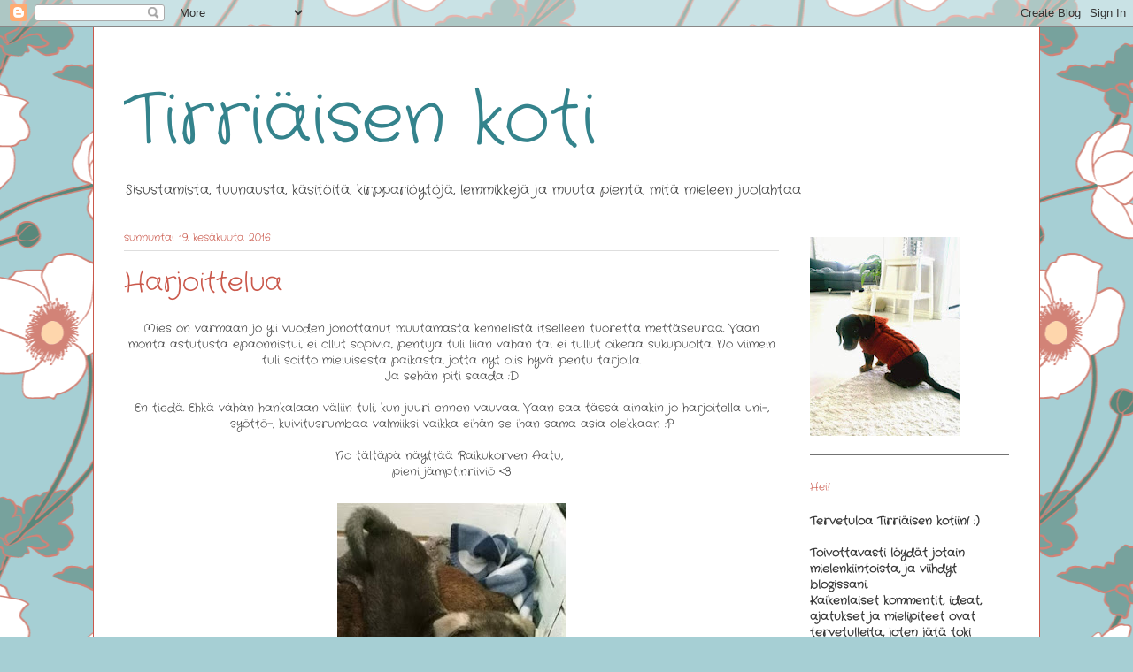

--- FILE ---
content_type: text/html; charset=UTF-8
request_url: https://tirriaisenkoti.blogspot.com/
body_size: 17568
content:
<!DOCTYPE html>
<html class='v2' dir='ltr' lang='fi'>
<head>
<link href='https://www.blogger.com/static/v1/widgets/335934321-css_bundle_v2.css' rel='stylesheet' type='text/css'/>
<meta content='width=1100' name='viewport'/>
<meta content='text/html; charset=UTF-8' http-equiv='Content-Type'/>
<meta content='blogger' name='generator'/>
<link href='https://tirriaisenkoti.blogspot.com/favicon.ico' rel='icon' type='image/x-icon'/>
<link href='http://tirriaisenkoti.blogspot.com/' rel='canonical'/>
<link rel="alternate" type="application/atom+xml" title="Tirriäisen koti - Atom" href="https://tirriaisenkoti.blogspot.com/feeds/posts/default" />
<link rel="alternate" type="application/rss+xml" title="Tirriäisen koti - RSS" href="https://tirriaisenkoti.blogspot.com/feeds/posts/default?alt=rss" />
<link rel="service.post" type="application/atom+xml" title="Tirriäisen koti - Atom" href="https://www.blogger.com/feeds/4071912977060917890/posts/default" />
<link rel="me" href="https://www.blogger.com/profile/03560161483570995095" />
<!--Can't find substitution for tag [blog.ieCssRetrofitLinks]-->
<meta content='http://tirriaisenkoti.blogspot.com/' property='og:url'/>
<meta content='Tirriäisen koti' property='og:title'/>
<meta content='Sisustamista, tuunausta, käsitöitä, kirppariöytöjä, lemmikkejä  ja   muuta  pientä, mitä  mieleen  juolahtaa' property='og:description'/>
<title>Tirriäisen koti</title>
<style type='text/css'>@font-face{font-family:'Crafty Girls';font-style:normal;font-weight:400;font-display:swap;src:url(//fonts.gstatic.com/s/craftygirls/v16/va9B4kXI39VaDdlPJo8N_NveRhf6Xl7Glw.woff2)format('woff2');unicode-range:U+0000-00FF,U+0131,U+0152-0153,U+02BB-02BC,U+02C6,U+02DA,U+02DC,U+0304,U+0308,U+0329,U+2000-206F,U+20AC,U+2122,U+2191,U+2193,U+2212,U+2215,U+FEFF,U+FFFD;}</style>
<style id='page-skin-1' type='text/css'><!--
/*
-----------------------------------------------
Blogger Template Style
Name:     Ethereal
Designer: Jason Morrow
URL:      jasonmorrow.etsy.com
----------------------------------------------- */
/* Content
----------------------------------------------- */
body {
font: normal normal 13px Crafty Girls;
color: #393939;
background: #a6cfd4 url(//themes.googleusercontent.com/image?id=0BwVBOzw_-hbMYjg4MjQ5MzMtMTRhZi00OGU0LWE4MWMtODg5NTY1YmY4ZWZi) repeat scroll top center /* Credit: blue_baron (http://www.istockphoto.com/googleimages.php?id=8705544&platform=blogger) */;
}
html body .content-outer {
min-width: 0;
max-width: 100%;
width: 100%;
}
a:link {
text-decoration: none;
color: #ca584b;
}
a:visited {
text-decoration: none;
color: #ca918a;
}
a:hover {
text-decoration: underline;
color: #ca1f0b;
}
.main-inner {
padding-top: 15px;
}
.body-fauxcolumn-outer {
background: transparent none repeat-x scroll top center;
}
.content-fauxcolumns .fauxcolumn-inner {
background: #ffffff url(//www.blogblog.com/1kt/ethereal/white-fade.png) repeat-x scroll top left;
border-left: 1px solid #ca584b;
border-right: 1px solid #ca584b;
}
/* Flexible Background
----------------------------------------------- */
.content-fauxcolumn-outer .fauxborder-left {
width: 100%;
padding-left: 0;
margin-left: -0;
background-color: transparent;
background-image: none;
background-repeat: no-repeat;
background-position: left top;
}
.content-fauxcolumn-outer .fauxborder-right {
margin-right: -0;
width: 0;
background-color: transparent;
background-image: none;
background-repeat: no-repeat;
background-position: right top;
}
/* Columns
----------------------------------------------- */
.content-inner {
padding: 0;
}
/* Header
----------------------------------------------- */
.header-inner {
padding: 27px 0 3px;
}
.header-inner .section {
margin: 0 35px;
}
.Header h1 {
font: normal normal 80px Crafty Girls;
color: #34838c;
}
.Header h1 a {
color: #34838c;
}
.Header .description {
font-size: 115%;
color: #393939;
}
.header-inner .Header .titlewrapper,
.header-inner .Header .descriptionwrapper {
padding-left: 0;
padding-right: 0;
margin-bottom: 0;
}
/* Tabs
----------------------------------------------- */
.tabs-outer {
position: relative;
background: transparent;
}
.tabs-cap-top, .tabs-cap-bottom {
position: absolute;
width: 100%;
}
.tabs-cap-bottom {
bottom: 0;
}
.tabs-inner {
padding: 0;
}
.tabs-inner .section {
margin: 0 35px;
}
*+html body .tabs-inner .widget li {
padding: 1px;
}
.PageList {
border-bottom: 1px solid #c8eefa;
}
.tabs-inner .widget li.selected a,
.tabs-inner .widget li a:hover {
position: relative;
-moz-border-radius-topleft: 5px;
-moz-border-radius-topright: 5px;
-webkit-border-top-left-radius: 5px;
-webkit-border-top-right-radius: 5px;
-goog-ms-border-top-left-radius: 5px;
-goog-ms-border-top-right-radius: 5px;
border-top-left-radius: 5px;
border-top-right-radius: 5px;
background: #59ecff none ;
color: #ffffff;
}
.tabs-inner .widget li a {
display: inline-block;
margin: 0;
margin-right: 1px;
padding: .65em 1.5em;
font: normal normal 12px Arial, Tahoma, Helvetica, FreeSans, sans-serif;
color: #737373;
background-color: #c8eefa;
-moz-border-radius-topleft: 5px;
-moz-border-radius-topright: 5px;
-webkit-border-top-left-radius: 5px;
-webkit-border-top-right-radius: 5px;
-goog-ms-border-top-left-radius: 5px;
-goog-ms-border-top-right-radius: 5px;
border-top-left-radius: 5px;
border-top-right-radius: 5px;
}
/* Headings
----------------------------------------------- */
h2 {
font: normal normal 12px Crafty Girls;
color: #ca584b;
}
/* Widgets
----------------------------------------------- */
.main-inner .column-left-inner {
padding: 0 0 0 20px;
}
.main-inner .column-left-inner .section {
margin-right: 0;
}
.main-inner .column-right-inner {
padding: 0 20px 0 0;
}
.main-inner .column-right-inner .section {
margin-left: 0;
}
.main-inner .section {
padding: 0;
}
.main-inner .widget {
padding: 0 0 15px;
margin: 20px 0;
border-bottom: 1px solid #737373;
}
.main-inner .widget h2 {
margin: 0;
padding: .6em 0 .5em;
}
.footer-inner .widget h2 {
padding: 0 0 .4em;
}
.main-inner .widget h2 + div, .footer-inner .widget h2 + div {
padding-top: 15px;
}
.main-inner .widget .widget-content {
margin: 0;
padding: 15px 0 0;
}
.main-inner .widget ul, .main-inner .widget #ArchiveList ul.flat {
margin: -15px -15px -15px;
padding: 0;
list-style: none;
}
.main-inner .sidebar .widget h2 {
border-bottom: 1px solid #dedede;
}
.main-inner .widget #ArchiveList {
margin: -15px 0 0;
}
.main-inner .widget ul li, .main-inner .widget #ArchiveList ul.flat li {
padding: .5em 15px;
text-indent: 0;
}
.main-inner .widget #ArchiveList ul li {
padding-top: .25em;
padding-bottom: .25em;
}
.main-inner .widget ul li:first-child, .main-inner .widget #ArchiveList ul.flat li:first-child {
border-top: none;
}
.main-inner .widget ul li:last-child, .main-inner .widget #ArchiveList ul.flat li:last-child {
border-bottom: none;
}
.main-inner .widget .post-body ul {
padding: 0 2.5em;
margin: .5em 0;
list-style: disc;
}
.main-inner .widget .post-body ul li {
padding: 0.25em 0;
margin-bottom: .25em;
color: #393939;
border: none;
}
.footer-inner .widget ul {
padding: 0;
list-style: none;
}
.widget .zippy {
color: #393939;
}
/* Posts
----------------------------------------------- */
.main.section {
margin: 0 20px;
}
body .main-inner .Blog {
padding: 0;
background-color: transparent;
border: none;
}
.main-inner .widget h2.date-header {
border-bottom: 1px solid #dedede;
}
.date-outer {
position: relative;
margin: 15px 0 20px;
}
.date-outer:first-child {
margin-top: 0;
}
.date-posts {
clear: both;
}
.post-outer, .inline-ad {
border-bottom: 1px solid #737373;
padding: 30px 0;
}
.post-outer {
padding-bottom: 10px;
}
.post-outer:first-child {
padding-top: 0;
border-top: none;
}
.post-outer:last-child, .inline-ad:last-child {
border-bottom: none;
}
.post-body img {
padding: 8px;
}
h3.post-title, h4 {
font: normal normal 30px Crafty Girls;
color: #ca584b;
}
h3.post-title a {
font: normal normal 30px Crafty Girls;
color: #ca584b;
text-decoration: none;
}
h3.post-title a:hover {
color: #ca1f0b;
text-decoration: underline;
}
.post-header {
margin: 0 0 1.5em;
}
.post-body {
line-height: 1.4;
}
.post-footer {
margin: 1.5em 0 0;
}
#blog-pager {
padding: 15px;
}
.blog-feeds, .post-feeds {
margin: 1em 0;
text-align: center;
}
.post-outer .comments {
margin-top: 2em;
}
/* Comments
----------------------------------------------- */
.comments .comments-content .icon.blog-author {
background-repeat: no-repeat;
background-image: url([data-uri]);
}
.comments .comments-content .loadmore a {
background: #ffffff url(//www.blogblog.com/1kt/ethereal/white-fade.png) repeat-x scroll top left;
}
.comments .comments-content .loadmore a {
border-top: 1px solid #dedede;
border-bottom: 1px solid #dedede;
}
.comments .comment-thread.inline-thread {
background: #ffffff url(//www.blogblog.com/1kt/ethereal/white-fade.png) repeat-x scroll top left;
}
.comments .continue {
border-top: 2px solid #dedede;
}
/* Footer
----------------------------------------------- */
.footer-inner {
padding: 30px 0;
overflow: hidden;
}
/* Mobile
----------------------------------------------- */
body.mobile  {
background-size: auto
}
.mobile .body-fauxcolumn-outer {
background: ;
}
.mobile .content-fauxcolumns .fauxcolumn-inner {
opacity: 0.75;
}
.mobile .content-fauxcolumn-outer .fauxborder-right {
margin-right: 0;
}
.mobile-link-button {
background-color: #59ecff;
}
.mobile-link-button a:link, .mobile-link-button a:visited {
color: #ffffff;
}
.mobile-index-contents {
color: #444444;
}
.mobile .body-fauxcolumn-outer {
background-size: 100% auto;
}
.mobile .mobile-date-outer {
border-bottom: transparent;
}
.mobile .PageList {
border-bottom: none;
}
.mobile .tabs-inner .section {
margin: 0;
}
.mobile .tabs-inner .PageList .widget-content {
background: #59ecff none;
color: #ffffff;
}
.mobile .tabs-inner .PageList .widget-content .pagelist-arrow {
border-left: 1px solid #ffffff;
}
.mobile .footer-inner {
overflow: visible;
}
body.mobile .AdSense {
margin: 0 -10px;
}

--></style>
<style id='template-skin-1' type='text/css'><!--
body {
min-width: 1070px;
}
.content-outer, .content-fauxcolumn-outer, .region-inner {
min-width: 1070px;
max-width: 1070px;
_width: 1070px;
}
.main-inner .columns {
padding-left: 0px;
padding-right: 260px;
}
.main-inner .fauxcolumn-center-outer {
left: 0px;
right: 260px;
/* IE6 does not respect left and right together */
_width: expression(this.parentNode.offsetWidth -
parseInt("0px") -
parseInt("260px") + 'px');
}
.main-inner .fauxcolumn-left-outer {
width: 0px;
}
.main-inner .fauxcolumn-right-outer {
width: 260px;
}
.main-inner .column-left-outer {
width: 0px;
right: 100%;
margin-left: -0px;
}
.main-inner .column-right-outer {
width: 260px;
margin-right: -260px;
}
#layout {
min-width: 0;
}
#layout .content-outer {
min-width: 0;
width: 800px;
}
#layout .region-inner {
min-width: 0;
width: auto;
}
body#layout div.add_widget {
padding: 8px;
}
body#layout div.add_widget a {
margin-left: 32px;
}
--></style>
<style>
    body {background-image:url(\/\/themes.googleusercontent.com\/image?id=0BwVBOzw_-hbMYjg4MjQ5MzMtMTRhZi00OGU0LWE4MWMtODg5NTY1YmY4ZWZi);}
    
@media (max-width: 200px) { body {background-image:url(\/\/themes.googleusercontent.com\/image?id=0BwVBOzw_-hbMYjg4MjQ5MzMtMTRhZi00OGU0LWE4MWMtODg5NTY1YmY4ZWZi&options=w200);}}
@media (max-width: 400px) and (min-width: 201px) { body {background-image:url(\/\/themes.googleusercontent.com\/image?id=0BwVBOzw_-hbMYjg4MjQ5MzMtMTRhZi00OGU0LWE4MWMtODg5NTY1YmY4ZWZi&options=w400);}}
@media (max-width: 800px) and (min-width: 401px) { body {background-image:url(\/\/themes.googleusercontent.com\/image?id=0BwVBOzw_-hbMYjg4MjQ5MzMtMTRhZi00OGU0LWE4MWMtODg5NTY1YmY4ZWZi&options=w800);}}
@media (max-width: 1200px) and (min-width: 801px) { body {background-image:url(\/\/themes.googleusercontent.com\/image?id=0BwVBOzw_-hbMYjg4MjQ5MzMtMTRhZi00OGU0LWE4MWMtODg5NTY1YmY4ZWZi&options=w1200);}}
/* Last tag covers anything over one higher than the previous max-size cap. */
@media (min-width: 1201px) { body {background-image:url(\/\/themes.googleusercontent.com\/image?id=0BwVBOzw_-hbMYjg4MjQ5MzMtMTRhZi00OGU0LWE4MWMtODg5NTY1YmY4ZWZi&options=w1600);}}
  </style>
<link href='https://www.blogger.com/dyn-css/authorization.css?targetBlogID=4071912977060917890&amp;zx=bd0bb1d2-550c-403f-909c-e75975da8758' media='none' onload='if(media!=&#39;all&#39;)media=&#39;all&#39;' rel='stylesheet'/><noscript><link href='https://www.blogger.com/dyn-css/authorization.css?targetBlogID=4071912977060917890&amp;zx=bd0bb1d2-550c-403f-909c-e75975da8758' rel='stylesheet'/></noscript>
<meta name='google-adsense-platform-account' content='ca-host-pub-1556223355139109'/>
<meta name='google-adsense-platform-domain' content='blogspot.com'/>

</head>
<body class='loading variant-blossoms1Blue'>
<div class='navbar section' id='navbar' name='Navigointipalkki'><div class='widget Navbar' data-version='1' id='Navbar1'><script type="text/javascript">
    function setAttributeOnload(object, attribute, val) {
      if(window.addEventListener) {
        window.addEventListener('load',
          function(){ object[attribute] = val; }, false);
      } else {
        window.attachEvent('onload', function(){ object[attribute] = val; });
      }
    }
  </script>
<div id="navbar-iframe-container"></div>
<script type="text/javascript" src="https://apis.google.com/js/platform.js"></script>
<script type="text/javascript">
      gapi.load("gapi.iframes:gapi.iframes.style.bubble", function() {
        if (gapi.iframes && gapi.iframes.getContext) {
          gapi.iframes.getContext().openChild({
              url: 'https://www.blogger.com/navbar/4071912977060917890?origin\x3dhttps://tirriaisenkoti.blogspot.com',
              where: document.getElementById("navbar-iframe-container"),
              id: "navbar-iframe"
          });
        }
      });
    </script><script type="text/javascript">
(function() {
var script = document.createElement('script');
script.type = 'text/javascript';
script.src = '//pagead2.googlesyndication.com/pagead/js/google_top_exp.js';
var head = document.getElementsByTagName('head')[0];
if (head) {
head.appendChild(script);
}})();
</script>
</div></div>
<div itemscope='itemscope' itemtype='http://schema.org/Blog' style='display: none;'>
<meta content='Tirriäisen koti' itemprop='name'/>
</div>
<div class='body-fauxcolumns'>
<div class='fauxcolumn-outer body-fauxcolumn-outer'>
<div class='cap-top'>
<div class='cap-left'></div>
<div class='cap-right'></div>
</div>
<div class='fauxborder-left'>
<div class='fauxborder-right'></div>
<div class='fauxcolumn-inner'>
</div>
</div>
<div class='cap-bottom'>
<div class='cap-left'></div>
<div class='cap-right'></div>
</div>
</div>
</div>
<div class='content'>
<div class='content-fauxcolumns'>
<div class='fauxcolumn-outer content-fauxcolumn-outer'>
<div class='cap-top'>
<div class='cap-left'></div>
<div class='cap-right'></div>
</div>
<div class='fauxborder-left'>
<div class='fauxborder-right'></div>
<div class='fauxcolumn-inner'>
</div>
</div>
<div class='cap-bottom'>
<div class='cap-left'></div>
<div class='cap-right'></div>
</div>
</div>
</div>
<div class='content-outer'>
<div class='content-cap-top cap-top'>
<div class='cap-left'></div>
<div class='cap-right'></div>
</div>
<div class='fauxborder-left content-fauxborder-left'>
<div class='fauxborder-right content-fauxborder-right'></div>
<div class='content-inner'>
<header>
<div class='header-outer'>
<div class='header-cap-top cap-top'>
<div class='cap-left'></div>
<div class='cap-right'></div>
</div>
<div class='fauxborder-left header-fauxborder-left'>
<div class='fauxborder-right header-fauxborder-right'></div>
<div class='region-inner header-inner'>
<div class='header section' id='header' name='Otsikko'><div class='widget Header' data-version='1' id='Header1'>
<div id='header-inner'>
<div class='titlewrapper'>
<h1 class='title'>
Tirriäisen koti
</h1>
</div>
<div class='descriptionwrapper'>
<p class='description'><span>Sisustamista, tuunausta, käsitöitä, kirppariöytöjä, lemmikkejä  ja   muuta  pientä, mitä  mieleen  juolahtaa</span></p>
</div>
</div>
</div></div>
</div>
</div>
<div class='header-cap-bottom cap-bottom'>
<div class='cap-left'></div>
<div class='cap-right'></div>
</div>
</div>
</header>
<div class='tabs-outer'>
<div class='tabs-cap-top cap-top'>
<div class='cap-left'></div>
<div class='cap-right'></div>
</div>
<div class='fauxborder-left tabs-fauxborder-left'>
<div class='fauxborder-right tabs-fauxborder-right'></div>
<div class='region-inner tabs-inner'>
<div class='tabs no-items section' id='crosscol' name='Kaikki sarakkeet'></div>
<div class='tabs no-items section' id='crosscol-overflow' name='Cross-Column 2'></div>
</div>
</div>
<div class='tabs-cap-bottom cap-bottom'>
<div class='cap-left'></div>
<div class='cap-right'></div>
</div>
</div>
<div class='main-outer'>
<div class='main-cap-top cap-top'>
<div class='cap-left'></div>
<div class='cap-right'></div>
</div>
<div class='fauxborder-left main-fauxborder-left'>
<div class='fauxborder-right main-fauxborder-right'></div>
<div class='region-inner main-inner'>
<div class='columns fauxcolumns'>
<div class='fauxcolumn-outer fauxcolumn-center-outer'>
<div class='cap-top'>
<div class='cap-left'></div>
<div class='cap-right'></div>
</div>
<div class='fauxborder-left'>
<div class='fauxborder-right'></div>
<div class='fauxcolumn-inner'>
</div>
</div>
<div class='cap-bottom'>
<div class='cap-left'></div>
<div class='cap-right'></div>
</div>
</div>
<div class='fauxcolumn-outer fauxcolumn-left-outer'>
<div class='cap-top'>
<div class='cap-left'></div>
<div class='cap-right'></div>
</div>
<div class='fauxborder-left'>
<div class='fauxborder-right'></div>
<div class='fauxcolumn-inner'>
</div>
</div>
<div class='cap-bottom'>
<div class='cap-left'></div>
<div class='cap-right'></div>
</div>
</div>
<div class='fauxcolumn-outer fauxcolumn-right-outer'>
<div class='cap-top'>
<div class='cap-left'></div>
<div class='cap-right'></div>
</div>
<div class='fauxborder-left'>
<div class='fauxborder-right'></div>
<div class='fauxcolumn-inner'>
</div>
</div>
<div class='cap-bottom'>
<div class='cap-left'></div>
<div class='cap-right'></div>
</div>
</div>
<!-- corrects IE6 width calculation -->
<div class='columns-inner'>
<div class='column-center-outer'>
<div class='column-center-inner'>
<div class='main section' id='main' name='Ensisijainen'><div class='widget Blog' data-version='1' id='Blog1'>
<div class='blog-posts hfeed'>

          <div class="date-outer">
        
<h2 class='date-header'><span>sunnuntai 19. kesäkuuta 2016</span></h2>

          <div class="date-posts">
        
<div class='post-outer'>
<div class='post hentry uncustomized-post-template' itemprop='blogPost' itemscope='itemscope' itemtype='http://schema.org/BlogPosting'>
<meta content='https://blogger.googleusercontent.com/img/b/R29vZ2xl/AVvXsEhN0eOl1ruC3EPtHruMk2YHWkwWTMlBtGyFSUP_M0xeP8PwcjnNu_574QGLsGsWzhHVa5y6JnwSX0uErEopM5__8LY-_YI0Khy6zbgDogLLytAv1mCwY_ZDdirC-FlQ3fOlxcaIgnnPtJkZ/s320/IMG_20160617_224200.jpg' itemprop='image_url'/>
<meta content='4071912977060917890' itemprop='blogId'/>
<meta content='1622662263882841403' itemprop='postId'/>
<a name='1622662263882841403'></a>
<h3 class='post-title entry-title' itemprop='name'>
<a href='https://tirriaisenkoti.blogspot.com/2016/06/harjoittelua.html'>Harjoittelua</a>
</h3>
<div class='post-header'>
<div class='post-header-line-1'></div>
</div>
<div class='post-body entry-content' id='post-body-1622662263882841403' itemprop='description articleBody'>
<div style="text-align: center;">
Mies on varmaan jo yli vuoden jonottanut muutamasta kennelistä itselleen tuoretta mettäseuraa. Vaan monta astutusta epäonnistui, ei ollut sopivia, pentuja tuli liian vähän tai ei tullut oikeaa sukupuolta. No viimein tuli soitto mieluisesta paikasta, jotta nyt olis hyvä pentu tarjolla.</div>
<div style="text-align: center;">
Ja sehän piti saada :D</div>
<div style="text-align: center;">
<br /></div>
<div style="text-align: center;">
En tiedä. Ehkä vähän hankalaan väliin tuli, kun juuri ennen vauvaa. Vaan saa tässä ainakin jo harjoitella uni-, syöttö-, kuivitusrumbaa valmiiksi vaikka eihän se ihan sama asia olekkaan :P</div>
<div style="text-align: center;">
<br /></div>
<div style="text-align: center;">
No tältäpä näyttää Raikukorven Aatu,&nbsp;</div>
<div style="text-align: center;">
pieni jämptinriiviö &lt;3</div>
<div style="text-align: center;">
<br /></div>
<div class="separator" style="clear: both; text-align: center;">
<a href="https://blogger.googleusercontent.com/img/b/R29vZ2xl/AVvXsEhN0eOl1ruC3EPtHruMk2YHWkwWTMlBtGyFSUP_M0xeP8PwcjnNu_574QGLsGsWzhHVa5y6JnwSX0uErEopM5__8LY-_YI0Khy6zbgDogLLytAv1mCwY_ZDdirC-FlQ3fOlxcaIgnnPtJkZ/s1600/IMG_20160617_224200.jpg" imageanchor="1" style="margin-left: 1em; margin-right: 1em;"><img border="0" height="320" src="https://blogger.googleusercontent.com/img/b/R29vZ2xl/AVvXsEhN0eOl1ruC3EPtHruMk2YHWkwWTMlBtGyFSUP_M0xeP8PwcjnNu_574QGLsGsWzhHVa5y6JnwSX0uErEopM5__8LY-_YI0Khy6zbgDogLLytAv1mCwY_ZDdirC-FlQ3fOlxcaIgnnPtJkZ/s320/IMG_20160617_224200.jpg" width="258" /></a></div>
<br />
<div class="separator" style="clear: both; text-align: center;">
<a href="https://blogger.googleusercontent.com/img/b/R29vZ2xl/AVvXsEiokgm1knW5FtEzYAiTGPVeRqtJHoeEHpbFaOkyw3y7BRK_pJK6ErvrjWkD__o2NUmtCwJwSb0x9TI9DJe_0dcTnsiuqjsDpxVVU1nKjJt1r40cTvcGWJtndfmogmeFnDHK1NMG9o3BmuDK/s1600/IMG_20160619_135126.jpg" imageanchor="1" style="margin-left: 1em; margin-right: 1em;"><img border="0" height="203" src="https://blogger.googleusercontent.com/img/b/R29vZ2xl/AVvXsEiokgm1knW5FtEzYAiTGPVeRqtJHoeEHpbFaOkyw3y7BRK_pJK6ErvrjWkD__o2NUmtCwJwSb0x9TI9DJe_0dcTnsiuqjsDpxVVU1nKjJt1r40cTvcGWJtndfmogmeFnDHK1NMG9o3BmuDK/s320/IMG_20160619_135126.jpg" width="320" /></a></div>
<div style="text-align: center;">
<br /></div>
<div style="text-align: center;">
Mukavaa sunnuntaita!</div>
<div style="text-align: center;">
<br /></div>
<div style="text-align: center;">
~Hanna~</div>
<div style="text-align: center;">
<br /></div>
<div style="text-align: center;">
<br /></div>
<div style='clear: both;'></div>
</div>
<div class='post-footer'>
<div class='post-footer-line post-footer-line-1'>
<span class='post-author vcard'>
Lähettänyt
<span class='fn' itemprop='author' itemscope='itemscope' itemtype='http://schema.org/Person'>
<meta content='https://www.blogger.com/profile/03560161483570995095' itemprop='url'/>
<a class='g-profile' href='https://www.blogger.com/profile/03560161483570995095' rel='author' title='author profile'>
<span itemprop='name'>Unknown</span>
</a>
</span>
</span>
<span class='post-timestamp'>
klo
<meta content='http://tirriaisenkoti.blogspot.com/2016/06/harjoittelua.html' itemprop='url'/>
<a class='timestamp-link' href='https://tirriaisenkoti.blogspot.com/2016/06/harjoittelua.html' rel='bookmark' title='permanent link'><abbr class='published' itemprop='datePublished' title='2016-06-19T14:04:00+03:00'>14:04</abbr></a>
</span>
<span class='post-comment-link'>
<a class='comment-link' href='https://tirriaisenkoti.blogspot.com/2016/06/harjoittelua.html#comment-form' onclick=''>
Ei kommentteja:
  </a>
</span>
<span class='post-icons'>
<span class='item-control blog-admin pid-312304701'>
<a href='https://www.blogger.com/post-edit.g?blogID=4071912977060917890&postID=1622662263882841403&from=pencil' title='Muokkaa tekstiä'>
<img alt='' class='icon-action' height='18' src='https://resources.blogblog.com/img/icon18_edit_allbkg.gif' width='18'/>
</a>
</span>
</span>
<div class='post-share-buttons goog-inline-block'>
<a class='goog-inline-block share-button sb-email' href='https://www.blogger.com/share-post.g?blogID=4071912977060917890&postID=1622662263882841403&target=email' target='_blank' title='Kohteen lähettäminen sähköpostitse'><span class='share-button-link-text'>Kohteen lähettäminen sähköpostitse</span></a><a class='goog-inline-block share-button sb-blog' href='https://www.blogger.com/share-post.g?blogID=4071912977060917890&postID=1622662263882841403&target=blog' onclick='window.open(this.href, "_blank", "height=270,width=475"); return false;' target='_blank' title='Bloggaa tästä!'><span class='share-button-link-text'>Bloggaa tästä!</span></a><a class='goog-inline-block share-button sb-twitter' href='https://www.blogger.com/share-post.g?blogID=4071912977060917890&postID=1622662263882841403&target=twitter' target='_blank' title='Jaa X:ssä'><span class='share-button-link-text'>Jaa X:ssä</span></a><a class='goog-inline-block share-button sb-facebook' href='https://www.blogger.com/share-post.g?blogID=4071912977060917890&postID=1622662263882841403&target=facebook' onclick='window.open(this.href, "_blank", "height=430,width=640"); return false;' target='_blank' title='Jaa Facebookiin'><span class='share-button-link-text'>Jaa Facebookiin</span></a><a class='goog-inline-block share-button sb-pinterest' href='https://www.blogger.com/share-post.g?blogID=4071912977060917890&postID=1622662263882841403&target=pinterest' target='_blank' title='Jaa Pinterestiin'><span class='share-button-link-text'>Jaa Pinterestiin</span></a>
</div>
</div>
<div class='post-footer-line post-footer-line-2'>
<span class='post-labels'>
</span>
</div>
<div class='post-footer-line post-footer-line-3'>
<span class='post-location'>
</span>
</div>
</div>
</div>
</div>

          </div></div>
        

          <div class="date-outer">
        
<h2 class='date-header'><span>lauantai 18. kesäkuuta 2016</span></h2>

          <div class="date-posts">
        
<div class='post-outer'>
<div class='post hentry uncustomized-post-template' itemprop='blogPost' itemscope='itemscope' itemtype='http://schema.org/BlogPosting'>
<meta content='https://blogger.googleusercontent.com/img/b/R29vZ2xl/AVvXsEgTD07tWpxEse8TeUA9hOOm_3DKkxjZkfHg4Tau5EkMFJl7VTuw-OWd7FasXfl_AWNSvuEUyALbtIljnXccn9BeSW_Dn3jZq3Kt_NW8xvEvtzFFS542PePT38t7rXClyYsNUXT5WYD-iLH3/s400/IMG_20160612_113150.jpg' itemprop='image_url'/>
<meta content='4071912977060917890' itemprop='blogId'/>
<meta content='8356768158824000207' itemprop='postId'/>
<a name='8356768158824000207'></a>
<h3 class='post-title entry-title' itemprop='name'>
<a href='https://tirriaisenkoti.blogspot.com/2016/06/vahitellen-valmista.html'>Vähitellen valmista</a>
</h3>
<div class='post-header'>
<div class='post-header-line-1'></div>
</div>
<div class='post-body entry-content' id='post-body-8356768158824000207' itemprop='description articleBody'>
<div style="text-align: center;">
Hui, kun edellisestä postauksesta on aikaa! Tässä välissä on vielä rakennettu, muutettu ja järjestelty tavaroita. Välillä on käyty koulussa ja loppu aika vaan torkuttu.&nbsp;</div>
<div style="text-align: center;">
<br /></div>
<div style="text-align: center;">
No nyt on esittelyssä se, minkä valmistumista olen ehkä ressannut eniten. Tätä taloa on rakennettu kilpaa kasvavan mahan kanssa, ja vaikka jotain juttuja on vielä tekemättä niin kaikki toimii ja vauvanhuone on viimein valmis :)&nbsp;</div>
<br />
<div class="separator" style="clear: both; text-align: center;">
<a href="https://blogger.googleusercontent.com/img/b/R29vZ2xl/AVvXsEgTD07tWpxEse8TeUA9hOOm_3DKkxjZkfHg4Tau5EkMFJl7VTuw-OWd7FasXfl_AWNSvuEUyALbtIljnXccn9BeSW_Dn3jZq3Kt_NW8xvEvtzFFS542PePT38t7rXClyYsNUXT5WYD-iLH3/s1600/IMG_20160612_113150.jpg" imageanchor="1" style="margin-left: 1em; margin-right: 1em;"><img border="0" height="400" src="https://blogger.googleusercontent.com/img/b/R29vZ2xl/AVvXsEgTD07tWpxEse8TeUA9hOOm_3DKkxjZkfHg4Tau5EkMFJl7VTuw-OWd7FasXfl_AWNSvuEUyALbtIljnXccn9BeSW_Dn3jZq3Kt_NW8xvEvtzFFS542PePT38t7rXClyYsNUXT5WYD-iLH3/s400/IMG_20160612_113150.jpg" width="238" /></a></div>
<div class="separator" style="clear: both; text-align: center;">
<br /></div>
<div class="separator" style="clear: both; text-align: center;">
Vielä pitäis lipastoa tuunailla parempaan kuosiin ja kiinnittää pari hyllyä seinälle. Sitten vielä lisätä vähän väriä sen mukaan, kumpi sieltä putkahtaa. Kolmisen viikkoa pitäis vielä malttaa odotella :)&nbsp;</div>
<div class="separator" style="clear: both; text-align: center;">
<br /></div>
<div class="separator" style="clear: both; text-align: center;">
<br /></div>
<div class="separator" style="clear: both; text-align: center;">
Kesäterveisin:</div>
<div class="separator" style="clear: both; text-align: center;">
<br /></div>
<div class="separator" style="clear: both; text-align: center;">
~Hanna~</div>
<br />
<br />
<br />
<br />
<br />
<br />
<div style='clear: both;'></div>
</div>
<div class='post-footer'>
<div class='post-footer-line post-footer-line-1'>
<span class='post-author vcard'>
Lähettänyt
<span class='fn' itemprop='author' itemscope='itemscope' itemtype='http://schema.org/Person'>
<meta content='https://www.blogger.com/profile/03560161483570995095' itemprop='url'/>
<a class='g-profile' href='https://www.blogger.com/profile/03560161483570995095' rel='author' title='author profile'>
<span itemprop='name'>Unknown</span>
</a>
</span>
</span>
<span class='post-timestamp'>
klo
<meta content='http://tirriaisenkoti.blogspot.com/2016/06/vahitellen-valmista.html' itemprop='url'/>
<a class='timestamp-link' href='https://tirriaisenkoti.blogspot.com/2016/06/vahitellen-valmista.html' rel='bookmark' title='permanent link'><abbr class='published' itemprop='datePublished' title='2016-06-18T13:14:00+03:00'>13:14</abbr></a>
</span>
<span class='post-comment-link'>
<a class='comment-link' href='https://tirriaisenkoti.blogspot.com/2016/06/vahitellen-valmista.html#comment-form' onclick=''>
1 kommentti:
  </a>
</span>
<span class='post-icons'>
<span class='item-control blog-admin pid-312304701'>
<a href='https://www.blogger.com/post-edit.g?blogID=4071912977060917890&postID=8356768158824000207&from=pencil' title='Muokkaa tekstiä'>
<img alt='' class='icon-action' height='18' src='https://resources.blogblog.com/img/icon18_edit_allbkg.gif' width='18'/>
</a>
</span>
</span>
<div class='post-share-buttons goog-inline-block'>
<a class='goog-inline-block share-button sb-email' href='https://www.blogger.com/share-post.g?blogID=4071912977060917890&postID=8356768158824000207&target=email' target='_blank' title='Kohteen lähettäminen sähköpostitse'><span class='share-button-link-text'>Kohteen lähettäminen sähköpostitse</span></a><a class='goog-inline-block share-button sb-blog' href='https://www.blogger.com/share-post.g?blogID=4071912977060917890&postID=8356768158824000207&target=blog' onclick='window.open(this.href, "_blank", "height=270,width=475"); return false;' target='_blank' title='Bloggaa tästä!'><span class='share-button-link-text'>Bloggaa tästä!</span></a><a class='goog-inline-block share-button sb-twitter' href='https://www.blogger.com/share-post.g?blogID=4071912977060917890&postID=8356768158824000207&target=twitter' target='_blank' title='Jaa X:ssä'><span class='share-button-link-text'>Jaa X:ssä</span></a><a class='goog-inline-block share-button sb-facebook' href='https://www.blogger.com/share-post.g?blogID=4071912977060917890&postID=8356768158824000207&target=facebook' onclick='window.open(this.href, "_blank", "height=430,width=640"); return false;' target='_blank' title='Jaa Facebookiin'><span class='share-button-link-text'>Jaa Facebookiin</span></a><a class='goog-inline-block share-button sb-pinterest' href='https://www.blogger.com/share-post.g?blogID=4071912977060917890&postID=8356768158824000207&target=pinterest' target='_blank' title='Jaa Pinterestiin'><span class='share-button-link-text'>Jaa Pinterestiin</span></a>
</div>
</div>
<div class='post-footer-line post-footer-line-2'>
<span class='post-labels'>
</span>
</div>
<div class='post-footer-line post-footer-line-3'>
<span class='post-location'>
</span>
</div>
</div>
</div>
</div>

          </div></div>
        

          <div class="date-outer">
        
<h2 class='date-header'><span>keskiviikko 17. helmikuuta 2016</span></h2>

          <div class="date-posts">
        
<div class='post-outer'>
<div class='post hentry uncustomized-post-template' itemprop='blogPost' itemscope='itemscope' itemtype='http://schema.org/BlogPosting'>
<meta content='https://blogger.googleusercontent.com/img/b/R29vZ2xl/AVvXsEhLdsIpf_BZIYJZwSCokxbgwib_OgTaUN2XFuHFqp8AEeIfZaPUxQlfueTgSm7fxkqGVlnh1XOHfEkAdcEwIeGp9znZ6ZTXtnW-uFloM34rHbGyRS1deHye9mEM_JOUmIMl6Zn8QbuiVD88/s400/IMG_20160216_183658.jpg' itemprop='image_url'/>
<meta content='4071912977060917890' itemprop='blogId'/>
<meta content='3997488283639159637' itemprop='postId'/>
<a name='3997488283639159637'></a>
<h3 class='post-title entry-title' itemprop='name'>
<a href='https://tirriaisenkoti.blogspot.com/2016/02/viimein-valmista-pintaa.html'>Viimein valmista pintaa</a>
</h3>
<div class='post-header'>
<div class='post-header-line-1'></div>
</div>
<div class='post-body entry-content' id='post-body-3997488283639159637' itemprop='description articleBody'>
<div style="text-align: center;">
Tiedättekö sen tunteen, kun ne ruskeat gyprocit ja tasoitushommat alkaa tosissaan tympiä raksalla?</div>
<div style="text-align: center;">
No vihdoin on seinissä tasoitteet ja suurin osa on jo maalattukin.</div>
<div style="text-align: center;">
Eilen sain jo tapettia seinälle.&nbsp;</div>
<div style="text-align: center;">
Makkarin valikoitui Laura Ashleyn&nbsp;</div>
<div style="text-align: center;">
Dove grey -tapetti.</div>
<div style="text-align: center;">
Kyllä on mukavaa, kun saa vihdoin jotain näkyvää aikaiseksi :)<br />
<br />
<div class="separator" style="clear: both; text-align: center;">
<a href="https://blogger.googleusercontent.com/img/b/R29vZ2xl/AVvXsEhLdsIpf_BZIYJZwSCokxbgwib_OgTaUN2XFuHFqp8AEeIfZaPUxQlfueTgSm7fxkqGVlnh1XOHfEkAdcEwIeGp9znZ6ZTXtnW-uFloM34rHbGyRS1deHye9mEM_JOUmIMl6Zn8QbuiVD88/s1600/IMG_20160216_183658.jpg" imageanchor="1" style="margin-left: 1em; margin-right: 1em;"><img border="0" height="225" src="https://blogger.googleusercontent.com/img/b/R29vZ2xl/AVvXsEhLdsIpf_BZIYJZwSCokxbgwib_OgTaUN2XFuHFqp8AEeIfZaPUxQlfueTgSm7fxkqGVlnh1XOHfEkAdcEwIeGp9znZ6ZTXtnW-uFloM34rHbGyRS1deHye9mEM_JOUmIMl6Zn8QbuiVD88/s400/IMG_20160216_183658.jpg" width="400" /></a></div>
<br /></div>
<div style="text-align: center;">
<br /></div>
<div style="text-align: center;">
Mukavaa loppuviikkoa! :)</div>
<div style="text-align: center;">
<br /></div>
<div style="text-align: center;">
~Hanna~</div>
<div style='clear: both;'></div>
</div>
<div class='post-footer'>
<div class='post-footer-line post-footer-line-1'>
<span class='post-author vcard'>
Lähettänyt
<span class='fn' itemprop='author' itemscope='itemscope' itemtype='http://schema.org/Person'>
<meta content='https://www.blogger.com/profile/03560161483570995095' itemprop='url'/>
<a class='g-profile' href='https://www.blogger.com/profile/03560161483570995095' rel='author' title='author profile'>
<span itemprop='name'>Unknown</span>
</a>
</span>
</span>
<span class='post-timestamp'>
klo
<meta content='http://tirriaisenkoti.blogspot.com/2016/02/viimein-valmista-pintaa.html' itemprop='url'/>
<a class='timestamp-link' href='https://tirriaisenkoti.blogspot.com/2016/02/viimein-valmista-pintaa.html' rel='bookmark' title='permanent link'><abbr class='published' itemprop='datePublished' title='2016-02-17T22:44:00+02:00'>22:44</abbr></a>
</span>
<span class='post-comment-link'>
<a class='comment-link' href='https://tirriaisenkoti.blogspot.com/2016/02/viimein-valmista-pintaa.html#comment-form' onclick=''>
3 kommenttia:
  </a>
</span>
<span class='post-icons'>
<span class='item-control blog-admin pid-312304701'>
<a href='https://www.blogger.com/post-edit.g?blogID=4071912977060917890&postID=3997488283639159637&from=pencil' title='Muokkaa tekstiä'>
<img alt='' class='icon-action' height='18' src='https://resources.blogblog.com/img/icon18_edit_allbkg.gif' width='18'/>
</a>
</span>
</span>
<div class='post-share-buttons goog-inline-block'>
<a class='goog-inline-block share-button sb-email' href='https://www.blogger.com/share-post.g?blogID=4071912977060917890&postID=3997488283639159637&target=email' target='_blank' title='Kohteen lähettäminen sähköpostitse'><span class='share-button-link-text'>Kohteen lähettäminen sähköpostitse</span></a><a class='goog-inline-block share-button sb-blog' href='https://www.blogger.com/share-post.g?blogID=4071912977060917890&postID=3997488283639159637&target=blog' onclick='window.open(this.href, "_blank", "height=270,width=475"); return false;' target='_blank' title='Bloggaa tästä!'><span class='share-button-link-text'>Bloggaa tästä!</span></a><a class='goog-inline-block share-button sb-twitter' href='https://www.blogger.com/share-post.g?blogID=4071912977060917890&postID=3997488283639159637&target=twitter' target='_blank' title='Jaa X:ssä'><span class='share-button-link-text'>Jaa X:ssä</span></a><a class='goog-inline-block share-button sb-facebook' href='https://www.blogger.com/share-post.g?blogID=4071912977060917890&postID=3997488283639159637&target=facebook' onclick='window.open(this.href, "_blank", "height=430,width=640"); return false;' target='_blank' title='Jaa Facebookiin'><span class='share-button-link-text'>Jaa Facebookiin</span></a><a class='goog-inline-block share-button sb-pinterest' href='https://www.blogger.com/share-post.g?blogID=4071912977060917890&postID=3997488283639159637&target=pinterest' target='_blank' title='Jaa Pinterestiin'><span class='share-button-link-text'>Jaa Pinterestiin</span></a>
</div>
</div>
<div class='post-footer-line post-footer-line-2'>
<span class='post-labels'>
Tunnisteet:
<a href='https://tirriaisenkoti.blogspot.com/search/label/Rakentaminen' rel='tag'>Rakentaminen</a>
</span>
</div>
<div class='post-footer-line post-footer-line-3'>
<span class='post-location'>
</span>
</div>
</div>
</div>
</div>

          </div></div>
        

          <div class="date-outer">
        
<h2 class='date-header'><span>torstai 4. helmikuuta 2016</span></h2>

          <div class="date-posts">
        
<div class='post-outer'>
<div class='post hentry uncustomized-post-template' itemprop='blogPost' itemscope='itemscope' itemtype='http://schema.org/BlogPosting'>
<meta content='https://blogger.googleusercontent.com/img/b/R29vZ2xl/AVvXsEgrO2MjzcCPyAVeWS4jmcnkQj6hyphenhyphen8lX-Odr8x_RzJqjuS3A0zWbUBghfRx6UPH0zaM-VosrFPxQjmFP4553ui9YAfXhpRlhPtJqvNGXxRUAEN0nsDxYIRYnlj0k9Oz6XJ5eTBZ_OnyOyi2W/s400/IMG_20160114_101547.jpg' itemprop='image_url'/>
<meta content='4071912977060917890' itemprop='blogId'/>
<meta content='3194065040275257583' itemprop='postId'/>
<a name='3194065040275257583'></a>
<h3 class='post-title entry-title' itemprop='name'>
<a href='https://tirriaisenkoti.blogspot.com/2016/02/jotain-pehmeaa-rakentamisen-lomassa.html'>Jotain pehmeää rakentamisen lomassa</a>
</h3>
<div class='post-header'>
<div class='post-header-line-1'></div>
</div>
<div class='post-body entry-content' id='post-body-3194065040275257583' itemprop='description articleBody'>
<div style="text-align: center;">
Virkkasin tässä muutamana iltana rakentamisen jälkeen aina jokusen pajuruudun. Lankana oli valkoinen ja vaaleanharmaa pehmeä ipana-lanka.</div>
<div style="text-align: center;">
Lopuksi ompelin palat yhteen ja virkkasin reunaan yksinkertaisen pitsin.</div>
<div style="text-align: center;">
Ihan kiva peitto tästä tuli :)</div>
<div style="text-align: center;">
<br /></div>
<div style="text-align: center;">
<br /></div>
<div class="separator" style="clear: both; text-align: center;">
<a href="https://blogger.googleusercontent.com/img/b/R29vZ2xl/AVvXsEgrO2MjzcCPyAVeWS4jmcnkQj6hyphenhyphen8lX-Odr8x_RzJqjuS3A0zWbUBghfRx6UPH0zaM-VosrFPxQjmFP4553ui9YAfXhpRlhPtJqvNGXxRUAEN0nsDxYIRYnlj0k9Oz6XJ5eTBZ_OnyOyi2W/s1600/IMG_20160114_101547.jpg" imageanchor="1" style="margin-left: 1em; margin-right: 1em;"><img border="0" height="237" src="https://blogger.googleusercontent.com/img/b/R29vZ2xl/AVvXsEgrO2MjzcCPyAVeWS4jmcnkQj6hyphenhyphen8lX-Odr8x_RzJqjuS3A0zWbUBghfRx6UPH0zaM-VosrFPxQjmFP4553ui9YAfXhpRlhPtJqvNGXxRUAEN0nsDxYIRYnlj0k9Oz6XJ5eTBZ_OnyOyi2W/s400/IMG_20160114_101547.jpg" width="400" /></a></div>
<div class="separator" style="clear: both; text-align: center;">
<br /></div>
<div class="separator" style="clear: both; text-align: center;">
~Hanna~</div>
<br />
<div class="separator" style="clear: both; text-align: center;">
</div>
<div class="separator" style="clear: both; text-align: center;">
</div>
<div class="separator" style="clear: both; text-align: center;">
<br /></div>
<div style="text-align: center;">
<br /></div>
<div style="text-align: center;">
<br /></div>
<div style='clear: both;'></div>
</div>
<div class='post-footer'>
<div class='post-footer-line post-footer-line-1'>
<span class='post-author vcard'>
Lähettänyt
<span class='fn' itemprop='author' itemscope='itemscope' itemtype='http://schema.org/Person'>
<meta content='https://www.blogger.com/profile/03560161483570995095' itemprop='url'/>
<a class='g-profile' href='https://www.blogger.com/profile/03560161483570995095' rel='author' title='author profile'>
<span itemprop='name'>Unknown</span>
</a>
</span>
</span>
<span class='post-timestamp'>
klo
<meta content='http://tirriaisenkoti.blogspot.com/2016/02/jotain-pehmeaa-rakentamisen-lomassa.html' itemprop='url'/>
<a class='timestamp-link' href='https://tirriaisenkoti.blogspot.com/2016/02/jotain-pehmeaa-rakentamisen-lomassa.html' rel='bookmark' title='permanent link'><abbr class='published' itemprop='datePublished' title='2016-02-04T20:53:00+02:00'>20:53</abbr></a>
</span>
<span class='post-comment-link'>
<a class='comment-link' href='https://tirriaisenkoti.blogspot.com/2016/02/jotain-pehmeaa-rakentamisen-lomassa.html#comment-form' onclick=''>
Ei kommentteja:
  </a>
</span>
<span class='post-icons'>
<span class='item-control blog-admin pid-312304701'>
<a href='https://www.blogger.com/post-edit.g?blogID=4071912977060917890&postID=3194065040275257583&from=pencil' title='Muokkaa tekstiä'>
<img alt='' class='icon-action' height='18' src='https://resources.blogblog.com/img/icon18_edit_allbkg.gif' width='18'/>
</a>
</span>
</span>
<div class='post-share-buttons goog-inline-block'>
<a class='goog-inline-block share-button sb-email' href='https://www.blogger.com/share-post.g?blogID=4071912977060917890&postID=3194065040275257583&target=email' target='_blank' title='Kohteen lähettäminen sähköpostitse'><span class='share-button-link-text'>Kohteen lähettäminen sähköpostitse</span></a><a class='goog-inline-block share-button sb-blog' href='https://www.blogger.com/share-post.g?blogID=4071912977060917890&postID=3194065040275257583&target=blog' onclick='window.open(this.href, "_blank", "height=270,width=475"); return false;' target='_blank' title='Bloggaa tästä!'><span class='share-button-link-text'>Bloggaa tästä!</span></a><a class='goog-inline-block share-button sb-twitter' href='https://www.blogger.com/share-post.g?blogID=4071912977060917890&postID=3194065040275257583&target=twitter' target='_blank' title='Jaa X:ssä'><span class='share-button-link-text'>Jaa X:ssä</span></a><a class='goog-inline-block share-button sb-facebook' href='https://www.blogger.com/share-post.g?blogID=4071912977060917890&postID=3194065040275257583&target=facebook' onclick='window.open(this.href, "_blank", "height=430,width=640"); return false;' target='_blank' title='Jaa Facebookiin'><span class='share-button-link-text'>Jaa Facebookiin</span></a><a class='goog-inline-block share-button sb-pinterest' href='https://www.blogger.com/share-post.g?blogID=4071912977060917890&postID=3194065040275257583&target=pinterest' target='_blank' title='Jaa Pinterestiin'><span class='share-button-link-text'>Jaa Pinterestiin</span></a>
</div>
</div>
<div class='post-footer-line post-footer-line-2'>
<span class='post-labels'>
Tunnisteet:
<a href='https://tirriaisenkoti.blogspot.com/search/label/K%C3%A4sity%C3%B6t' rel='tag'>Käsityöt</a>
</span>
</div>
<div class='post-footer-line post-footer-line-3'>
<span class='post-location'>
</span>
</div>
</div>
</div>
</div>

          </div></div>
        

          <div class="date-outer">
        
<h2 class='date-header'><span>torstai 24. joulukuuta 2015</span></h2>

          <div class="date-posts">
        
<div class='post-outer'>
<div class='post hentry uncustomized-post-template' itemprop='blogPost' itemscope='itemscope' itemtype='http://schema.org/BlogPosting'>
<meta content='https://blogger.googleusercontent.com/img/b/R29vZ2xl/AVvXsEjTiNV_17Ck1qVEsjfX03YsCqavz5ci84zshiCcn_0qIzFFzknpuMLaf4BDBcLw28uN0ittKaInbLJI5mdLg8NpKpOa7W4yDMcISsPe3669VfpovoeOsmmBB82Ao75OXz5OdP7pPfaE4JkT/s400/IMG_20151223_201048.jpg' itemprop='image_url'/>
<meta content='4071912977060917890' itemprop='blogId'/>
<meta content='7062584694777774371' itemprop='postId'/>
<a name='7062584694777774371'></a>
<h3 class='post-title entry-title' itemprop='name'>
<a href='https://tirriaisenkoti.blogspot.com/2015/12/aatto.html'>Aatto</a>
</h3>
<div class='post-header'>
<div class='post-header-line-1'></div>
</div>
<div class='post-body entry-content' id='post-body-7062584694777774371' itemprop='description articleBody'>
<div style="text-align: center;">
Joulunalusaika on ollut melkoista tohinaa jouluvalmisteluineen ja rakentamisineen.</div>
<div style="text-align: center;">
Nyt kaikki on kaikki valmista jouluksi ja meillä hiljennytään joulun viettoon.&nbsp;</div>
<div style="text-align: center;">
<br /></div>
<div class="separator" style="clear: both; text-align: center;">
<br /></div>
<div class="separator" style="clear: both; text-align: center;">
<a href="https://blogger.googleusercontent.com/img/b/R29vZ2xl/AVvXsEjTiNV_17Ck1qVEsjfX03YsCqavz5ci84zshiCcn_0qIzFFzknpuMLaf4BDBcLw28uN0ittKaInbLJI5mdLg8NpKpOa7W4yDMcISsPe3669VfpovoeOsmmBB82Ao75OXz5OdP7pPfaE4JkT/s1600/IMG_20151223_201048.jpg" imageanchor="1" style="margin-left: 1em; margin-right: 1em;"><img border="0" height="282" src="https://blogger.googleusercontent.com/img/b/R29vZ2xl/AVvXsEjTiNV_17Ck1qVEsjfX03YsCqavz5ci84zshiCcn_0qIzFFzknpuMLaf4BDBcLw28uN0ittKaInbLJI5mdLg8NpKpOa7W4yDMcISsPe3669VfpovoeOsmmBB82Ao75OXz5OdP7pPfaE4JkT/s400/IMG_20151223_201048.jpg" width="400" /></a></div>
<div class="separator" style="clear: both; text-align: center;">
<br /></div>
<div class="separator" style="clear: both; text-align: center;">
Hyvää Joulua kaikille!</div>
<div class="separator" style="clear: both; text-align: center;">
<br /></div>
<div class="separator" style="clear: both; text-align: center;">
💖:llä Hanna&nbsp;</div>
<div class="separator" style="clear: both; text-align: center;">
<br /></div>
<div style='clear: both;'></div>
</div>
<div class='post-footer'>
<div class='post-footer-line post-footer-line-1'>
<span class='post-author vcard'>
Lähettänyt
<span class='fn' itemprop='author' itemscope='itemscope' itemtype='http://schema.org/Person'>
<meta content='https://www.blogger.com/profile/03560161483570995095' itemprop='url'/>
<a class='g-profile' href='https://www.blogger.com/profile/03560161483570995095' rel='author' title='author profile'>
<span itemprop='name'>Unknown</span>
</a>
</span>
</span>
<span class='post-timestamp'>
klo
<meta content='http://tirriaisenkoti.blogspot.com/2015/12/aatto.html' itemprop='url'/>
<a class='timestamp-link' href='https://tirriaisenkoti.blogspot.com/2015/12/aatto.html' rel='bookmark' title='permanent link'><abbr class='published' itemprop='datePublished' title='2015-12-24T13:46:00+02:00'>13:46</abbr></a>
</span>
<span class='post-comment-link'>
<a class='comment-link' href='https://tirriaisenkoti.blogspot.com/2015/12/aatto.html#comment-form' onclick=''>
Ei kommentteja:
  </a>
</span>
<span class='post-icons'>
<span class='item-control blog-admin pid-312304701'>
<a href='https://www.blogger.com/post-edit.g?blogID=4071912977060917890&postID=7062584694777774371&from=pencil' title='Muokkaa tekstiä'>
<img alt='' class='icon-action' height='18' src='https://resources.blogblog.com/img/icon18_edit_allbkg.gif' width='18'/>
</a>
</span>
</span>
<div class='post-share-buttons goog-inline-block'>
<a class='goog-inline-block share-button sb-email' href='https://www.blogger.com/share-post.g?blogID=4071912977060917890&postID=7062584694777774371&target=email' target='_blank' title='Kohteen lähettäminen sähköpostitse'><span class='share-button-link-text'>Kohteen lähettäminen sähköpostitse</span></a><a class='goog-inline-block share-button sb-blog' href='https://www.blogger.com/share-post.g?blogID=4071912977060917890&postID=7062584694777774371&target=blog' onclick='window.open(this.href, "_blank", "height=270,width=475"); return false;' target='_blank' title='Bloggaa tästä!'><span class='share-button-link-text'>Bloggaa tästä!</span></a><a class='goog-inline-block share-button sb-twitter' href='https://www.blogger.com/share-post.g?blogID=4071912977060917890&postID=7062584694777774371&target=twitter' target='_blank' title='Jaa X:ssä'><span class='share-button-link-text'>Jaa X:ssä</span></a><a class='goog-inline-block share-button sb-facebook' href='https://www.blogger.com/share-post.g?blogID=4071912977060917890&postID=7062584694777774371&target=facebook' onclick='window.open(this.href, "_blank", "height=430,width=640"); return false;' target='_blank' title='Jaa Facebookiin'><span class='share-button-link-text'>Jaa Facebookiin</span></a><a class='goog-inline-block share-button sb-pinterest' href='https://www.blogger.com/share-post.g?blogID=4071912977060917890&postID=7062584694777774371&target=pinterest' target='_blank' title='Jaa Pinterestiin'><span class='share-button-link-text'>Jaa Pinterestiin</span></a>
</div>
</div>
<div class='post-footer-line post-footer-line-2'>
<span class='post-labels'>
Tunnisteet:
<a href='https://tirriaisenkoti.blogspot.com/search/label/Joulu' rel='tag'>Joulu</a>,
<a href='https://tirriaisenkoti.blogspot.com/search/label/Lemmikit' rel='tag'>Lemmikit</a>
</span>
</div>
<div class='post-footer-line post-footer-line-3'>
<span class='post-location'>
</span>
</div>
</div>
</div>
</div>

          </div></div>
        

          <div class="date-outer">
        
<h2 class='date-header'><span>sunnuntai 1. marraskuuta 2015</span></h2>

          <div class="date-posts">
        
<div class='post-outer'>
<div class='post hentry uncustomized-post-template' itemprop='blogPost' itemscope='itemscope' itemtype='http://schema.org/BlogPosting'>
<meta content='https://blogger.googleusercontent.com/img/b/R29vZ2xl/AVvXsEiFgm3OayYrlvbQFm2AkTBqDk158kxjYiWoBkmielYEIEIuSWNeAJlgXJb2oorBfC89gInPmL6KrbNOKTecr6phZCjWKpLnJNFyE_LOFuqg7cydWkw-ZE8l_SLxzvu-38m4EeGvsnb6fKBe/s320/IMG_20151101_143605.jpg' itemprop='image_url'/>
<meta content='4071912977060917890' itemprop='blogId'/>
<meta content='567310572743307588' itemprop='postId'/>
<a name='567310572743307588'></a>
<h3 class='post-title entry-title' itemprop='name'>
<a href='https://tirriaisenkoti.blogspot.com/2015/11/pennut.html'>Pennut</a>
</h3>
<div class='post-header'>
<div class='post-header-line-1'></div>
</div>
<div class='post-body entry-content' id='post-body-567310572743307588' itemprop='description articleBody'>
<div style="text-align: center;">
Millin muksuilla on ikää nyt&nbsp;</div>
<div style="text-align: center;">
3 viikkoa ja 2 päivää.&nbsp;</div>
<div style="text-align: center;">
Silmät ja korvat on kaikilla jo auki ja pennut alkavat nousta tassuilleen.&nbsp;</div>
<div style="text-align: center;">
Vähän on meno vielä hataraa mutta voi tuota vauhtia! :D</div>
<div style="text-align: center;">
Viimeiset pari päivää on hännät heiluneet jo kovasti, ja vähän on sisaruksia pitänyt jo näykkiä leikin toivossa :)</div>
<div style="text-align: center;">
Myös jauhelihan syöntiä on harjoiteltu ahkerasti. Pennut natustavat sitä, kuin olisivat aina syöneet lihaa.</div>
<div style="text-align: center;">
<br /></div>
<div class="separator" style="clear: both; text-align: center;">
<a href="https://blogger.googleusercontent.com/img/b/R29vZ2xl/AVvXsEiFgm3OayYrlvbQFm2AkTBqDk158kxjYiWoBkmielYEIEIuSWNeAJlgXJb2oorBfC89gInPmL6KrbNOKTecr6phZCjWKpLnJNFyE_LOFuqg7cydWkw-ZE8l_SLxzvu-38m4EeGvsnb6fKBe/s1600/IMG_20151101_143605.jpg" imageanchor="1" style="margin-left: 1em; margin-right: 1em;"><img border="0" height="188" src="https://blogger.googleusercontent.com/img/b/R29vZ2xl/AVvXsEiFgm3OayYrlvbQFm2AkTBqDk158kxjYiWoBkmielYEIEIuSWNeAJlgXJb2oorBfC89gInPmL6KrbNOKTecr6phZCjWKpLnJNFyE_LOFuqg7cydWkw-ZE8l_SLxzvu-38m4EeGvsnb6fKBe/s320/IMG_20151101_143605.jpg" width="320" /></a></div>
<br />
<div class="separator" style="clear: both; text-align: center;">
<br /></div>
<div class="separator" style="clear: both; text-align: center;">
<a href="https://blogger.googleusercontent.com/img/b/R29vZ2xl/AVvXsEjFTv13n5P6uEqgj4i6Wp4hWyn80TQ5SQEQobUOX4JkhpK5svvXuW9aj5bKvYxqDoGdng_-2SPwxZbyQ8T23Cormitc6N2bUdcelYko6suxAgIAy5ImL0we3DmnJ-TVIUTjMl5GwWQ12GDG/s1600/DSC_0897.JPG" imageanchor="1" style="margin-left: 1em; margin-right: 1em;"><img border="0" height="180" src="https://blogger.googleusercontent.com/img/b/R29vZ2xl/AVvXsEjFTv13n5P6uEqgj4i6Wp4hWyn80TQ5SQEQobUOX4JkhpK5svvXuW9aj5bKvYxqDoGdng_-2SPwxZbyQ8T23Cormitc6N2bUdcelYko6suxAgIAy5ImL0we3DmnJ-TVIUTjMl5GwWQ12GDG/s320/DSC_0897.JPG" width="320" /></a></div>
<div class="separator" style="clear: both; text-align: center;">
<br /></div>
<div class="separator" style="clear: both; text-align: center;">
<a href="https://blogger.googleusercontent.com/img/b/R29vZ2xl/AVvXsEhiovO0Ie_hmXcnJlHNfcUkL2K-whJUvDAJaAX7OEMU1Bouk_HWKtk8q_AACrJXsbWYJnTysXqRj-f2xWlqRzbOe0AgFKmQLTpZC5_jBM6kws0XVN1I3Yy_JIiuyJd_mPfPIc2Lqc712DMM/s1600/IMG_20151101_143119.jpg" imageanchor="1" style="margin-left: 1em; margin-right: 1em;"><img border="0" height="192" src="https://blogger.googleusercontent.com/img/b/R29vZ2xl/AVvXsEhiovO0Ie_hmXcnJlHNfcUkL2K-whJUvDAJaAX7OEMU1Bouk_HWKtk8q_AACrJXsbWYJnTysXqRj-f2xWlqRzbOe0AgFKmQLTpZC5_jBM6kws0XVN1I3Yy_JIiuyJd_mPfPIc2Lqc712DMM/s320/IMG_20151101_143119.jpg" width="320" /></a></div>
<br />
<div class="separator" style="clear: both; text-align: center;">
<a href="https://blogger.googleusercontent.com/img/b/R29vZ2xl/AVvXsEgkQ80lZ2AZl-hTakSnhEsC3VtMbE-BWxIbtwjCL4xA_7DJJw6c8nTy3RYuklRU9M-g-j-F7F6pawvl6pSaWXuCP8oJP_zQCh-XDDwaBeh88U6m1wZIVhqKA5kbDf0vZrv5uaJwYUD8Vkdb/s1600/IMG_20151101_142955.jpg" imageanchor="1" style="margin-left: 1em; margin-right: 1em;"><img border="0" height="180" src="https://blogger.googleusercontent.com/img/b/R29vZ2xl/AVvXsEgkQ80lZ2AZl-hTakSnhEsC3VtMbE-BWxIbtwjCL4xA_7DJJw6c8nTy3RYuklRU9M-g-j-F7F6pawvl6pSaWXuCP8oJP_zQCh-XDDwaBeh88U6m1wZIVhqKA5kbDf0vZrv5uaJwYUD8Vkdb/s320/IMG_20151101_142955.jpg" width="320" /></a></div>
<br />
<div class="separator" style="clear: both; text-align: center;">
<a href="https://blogger.googleusercontent.com/img/b/R29vZ2xl/AVvXsEgFiwwXpA93JwakpEORvvLIX-K8KH1wxpzULLel_oHxBgpFYa_kvA3MhnNNPg-fD4pXnRwj9LnAdDabF8muDdhVvhyphenhyphenc_teaH3dB90ytVEAmXqrdvFLjfVqu9YTeoTCPnJHFGtEn_7K7m4Vg/s1600/IMG_20151101_142512.jpg" imageanchor="1" style="margin-left: 1em; margin-right: 1em;"><img border="0" height="181" src="https://blogger.googleusercontent.com/img/b/R29vZ2xl/AVvXsEgFiwwXpA93JwakpEORvvLIX-K8KH1wxpzULLel_oHxBgpFYa_kvA3MhnNNPg-fD4pXnRwj9LnAdDabF8muDdhVvhyphenhyphenc_teaH3dB90ytVEAmXqrdvFLjfVqu9YTeoTCPnJHFGtEn_7K7m4Vg/s320/IMG_20151101_142512.jpg" width="320" /></a></div>
<br />
<div class="separator" style="clear: both; text-align: center;">
<a href="https://blogger.googleusercontent.com/img/b/R29vZ2xl/AVvXsEie28pR1Ee1U1PLVNVj3p1NNM6xSCkv8JPR_8f6iVqI2FjgJ85534Z1g9MajzrJDC7VfK0SOBzSg5_xVgQ0F7g7rtLqbB3Y10obx2kNTqj9hk5H92Qy1B_n9eHjK6HgfM8wMwxpD_J6tA4I/s1600/IMG_20151101_142339.jpg" imageanchor="1" style="margin-left: 1em; margin-right: 1em;"><img border="0" height="183" src="https://blogger.googleusercontent.com/img/b/R29vZ2xl/AVvXsEie28pR1Ee1U1PLVNVj3p1NNM6xSCkv8JPR_8f6iVqI2FjgJ85534Z1g9MajzrJDC7VfK0SOBzSg5_xVgQ0F7g7rtLqbB3Y10obx2kNTqj9hk5H92Qy1B_n9eHjK6HgfM8wMwxpD_J6tA4I/s320/IMG_20151101_142339.jpg" width="320" /></a></div>
<br />
<div class="separator" style="clear: both; text-align: center;">
<a href="https://blogger.googleusercontent.com/img/b/R29vZ2xl/AVvXsEijsz8NEN3ZAy-MLXtafmf3fxlcO0EoiFShSUTNEDCIZGScBsUJWik1juxkjKpUv3FtMzl8KzZLdjn1lX4seYA3l1R8qpuATCUbDuf_-88WEogUet1ARmTEwwiNW7xfGF5ugJ9GgDBUbUTD/s1600/IMG_20151101_142226.jpg" imageanchor="1" style="margin-left: 1em; margin-right: 1em;"><img border="0" height="180" src="https://blogger.googleusercontent.com/img/b/R29vZ2xl/AVvXsEijsz8NEN3ZAy-MLXtafmf3fxlcO0EoiFShSUTNEDCIZGScBsUJWik1juxkjKpUv3FtMzl8KzZLdjn1lX4seYA3l1R8qpuATCUbDuf_-88WEogUet1ARmTEwwiNW7xfGF5ugJ9GgDBUbUTD/s320/IMG_20151101_142226.jpg" width="320" /></a></div>
<br />
<div class="separator" style="clear: both; text-align: center;">
<a href="https://blogger.googleusercontent.com/img/b/R29vZ2xl/AVvXsEi5tSlFpE66DkDg30Jt97mgx4ssabj_wYzzvZqxykyZpgK4BgwAs-hHruL-31_dC3baq6q905AnIm3kQJqzGXYZ5tIfrQQsB3hpDOSv2d5_EdU2oyk5g_uuTrCU1TNHpVGKhvHGJ4pgCqRm/s1600/IMG_20151101_141453.jpg" imageanchor="1" style="margin-left: 1em; margin-right: 1em;"><img border="0" height="164" src="https://blogger.googleusercontent.com/img/b/R29vZ2xl/AVvXsEi5tSlFpE66DkDg30Jt97mgx4ssabj_wYzzvZqxykyZpgK4BgwAs-hHruL-31_dC3baq6q905AnIm3kQJqzGXYZ5tIfrQQsB3hpDOSv2d5_EdU2oyk5g_uuTrCU1TNHpVGKhvHGJ4pgCqRm/s320/IMG_20151101_141453.jpg" width="320" /></a></div>
<br />
<div class="separator" style="clear: both; text-align: center;">
Ylimmissä kuvissa tummat pojat ja alemmissa vaaleammat ovat tyttöjä.</div>
<div class="separator" style="clear: both; text-align: center;">
<br /></div>
<div class="separator" style="clear: both; text-align: center;">
Mukavaa iltaa!</div>
<div class="separator" style="clear: both; text-align: center;">
~Hanna~</div>
<div style="text-align: center;">
<br /></div>
<div style='clear: both;'></div>
</div>
<div class='post-footer'>
<div class='post-footer-line post-footer-line-1'>
<span class='post-author vcard'>
Lähettänyt
<span class='fn' itemprop='author' itemscope='itemscope' itemtype='http://schema.org/Person'>
<meta content='https://www.blogger.com/profile/03560161483570995095' itemprop='url'/>
<a class='g-profile' href='https://www.blogger.com/profile/03560161483570995095' rel='author' title='author profile'>
<span itemprop='name'>Unknown</span>
</a>
</span>
</span>
<span class='post-timestamp'>
klo
<meta content='http://tirriaisenkoti.blogspot.com/2015/11/pennut.html' itemprop='url'/>
<a class='timestamp-link' href='https://tirriaisenkoti.blogspot.com/2015/11/pennut.html' rel='bookmark' title='permanent link'><abbr class='published' itemprop='datePublished' title='2015-11-01T20:19:00+02:00'>20:19</abbr></a>
</span>
<span class='post-comment-link'>
<a class='comment-link' href='https://tirriaisenkoti.blogspot.com/2015/11/pennut.html#comment-form' onclick=''>
Ei kommentteja:
  </a>
</span>
<span class='post-icons'>
<span class='item-control blog-admin pid-312304701'>
<a href='https://www.blogger.com/post-edit.g?blogID=4071912977060917890&postID=567310572743307588&from=pencil' title='Muokkaa tekstiä'>
<img alt='' class='icon-action' height='18' src='https://resources.blogblog.com/img/icon18_edit_allbkg.gif' width='18'/>
</a>
</span>
</span>
<div class='post-share-buttons goog-inline-block'>
<a class='goog-inline-block share-button sb-email' href='https://www.blogger.com/share-post.g?blogID=4071912977060917890&postID=567310572743307588&target=email' target='_blank' title='Kohteen lähettäminen sähköpostitse'><span class='share-button-link-text'>Kohteen lähettäminen sähköpostitse</span></a><a class='goog-inline-block share-button sb-blog' href='https://www.blogger.com/share-post.g?blogID=4071912977060917890&postID=567310572743307588&target=blog' onclick='window.open(this.href, "_blank", "height=270,width=475"); return false;' target='_blank' title='Bloggaa tästä!'><span class='share-button-link-text'>Bloggaa tästä!</span></a><a class='goog-inline-block share-button sb-twitter' href='https://www.blogger.com/share-post.g?blogID=4071912977060917890&postID=567310572743307588&target=twitter' target='_blank' title='Jaa X:ssä'><span class='share-button-link-text'>Jaa X:ssä</span></a><a class='goog-inline-block share-button sb-facebook' href='https://www.blogger.com/share-post.g?blogID=4071912977060917890&postID=567310572743307588&target=facebook' onclick='window.open(this.href, "_blank", "height=430,width=640"); return false;' target='_blank' title='Jaa Facebookiin'><span class='share-button-link-text'>Jaa Facebookiin</span></a><a class='goog-inline-block share-button sb-pinterest' href='https://www.blogger.com/share-post.g?blogID=4071912977060917890&postID=567310572743307588&target=pinterest' target='_blank' title='Jaa Pinterestiin'><span class='share-button-link-text'>Jaa Pinterestiin</span></a>
</div>
</div>
<div class='post-footer-line post-footer-line-2'>
<span class='post-labels'>
Tunnisteet:
<a href='https://tirriaisenkoti.blogspot.com/search/label/Lemmikit' rel='tag'>Lemmikit</a>,
<a href='https://tirriaisenkoti.blogspot.com/search/label/Millin%20pennut' rel='tag'>Millin pennut</a>
</span>
</div>
<div class='post-footer-line post-footer-line-3'>
<span class='post-location'>
</span>
</div>
</div>
</div>
</div>

          </div></div>
        

          <div class="date-outer">
        
<h2 class='date-header'><span>lauantai 31. lokakuuta 2015</span></h2>

          <div class="date-posts">
        
<div class='post-outer'>
<div class='post hentry uncustomized-post-template' itemprop='blogPost' itemscope='itemscope' itemtype='http://schema.org/BlogPosting'>
<meta content='https://blogger.googleusercontent.com/img/b/R29vZ2xl/AVvXsEhaoQE5klBNe05I-hA9_JOGRJaKEefp7bXh2QvQZzMhb9MZzWTGXM4hSUTPX6MGUzxZ23hQub6sdsoV5KHUONGxe6c9eT9CGCKa1B6BFWmLdw2dMTYGjVAs2_RYgaTkJSLp0JLgCzAzuN09/s320/IMG_20151031_175035.jpg' itemprop='image_url'/>
<meta content='4071912977060917890' itemprop='blogId'/>
<meta content='4390560979745072426' itemprop='postId'/>
<a name='4390560979745072426'></a>
<h3 class='post-title entry-title' itemprop='name'>
<a href='https://tirriaisenkoti.blogspot.com/2015/10/pyhainpaivan-ilta_31.html'>Pyhäinpäivän ilta</a>
</h3>
<div class='post-header'>
<div class='post-header-line-1'></div>
</div>
<div class='post-body entry-content' id='post-body-4390560979745072426' itemprop='description articleBody'>
<div style="text-align: center;">
Kun kerrankin on raksalta parin päivän tauko, sytyttelin tänä iltana syksyn ensimmäiset kynttilät.&nbsp;</div>
<div style="text-align: center;">
Sitten nappasin emon ja pennut sohvalle viltin alle päiväunille.&nbsp;</div>
<div style="text-align: center;">
Kyllä vaan tuhisevat vauvantuoksuiset koiranpennut osaa olla hellyttäviä! 💖</div>
<div style="text-align: center;">
<br /></div>
<div class="separator" style="clear: both; text-align: center;">
<a href="https://blogger.googleusercontent.com/img/b/R29vZ2xl/AVvXsEhaoQE5klBNe05I-hA9_JOGRJaKEefp7bXh2QvQZzMhb9MZzWTGXM4hSUTPX6MGUzxZ23hQub6sdsoV5KHUONGxe6c9eT9CGCKa1B6BFWmLdw2dMTYGjVAs2_RYgaTkJSLp0JLgCzAzuN09/s1600/IMG_20151031_175035.jpg" imageanchor="1" style="margin-left: 1em; margin-right: 1em;"><img border="0" height="320" src="https://blogger.googleusercontent.com/img/b/R29vZ2xl/AVvXsEhaoQE5klBNe05I-hA9_JOGRJaKEefp7bXh2QvQZzMhb9MZzWTGXM4hSUTPX6MGUzxZ23hQub6sdsoV5KHUONGxe6c9eT9CGCKa1B6BFWmLdw2dMTYGjVAs2_RYgaTkJSLp0JLgCzAzuN09/s320/IMG_20151031_175035.jpg" width="213" /></a></div>
<br />
<div class="separator" style="clear: both; text-align: center;">
</div>
<div class="separator" style="clear: both; text-align: center;">
<a href="https://blogger.googleusercontent.com/img/b/R29vZ2xl/AVvXsEjrZVvDqHB0yQP8z0Erz37a704b70VvII_mbcLrcxuZ2QW6MYwNFaYOjIzV-fcgqu8AS4xupRhTAegIAf46UCJ0d9_4Kk5HEjsnUir7HSjuZhwbLSzfhCVW9tmZP_MmLQ3ppz048dd5rIS-/s1600/IMG_20151031_175140.jpg" imageanchor="1" style="margin-left: 1em; margin-right: 1em;"><img border="0" height="320" src="https://blogger.googleusercontent.com/img/b/R29vZ2xl/AVvXsEjrZVvDqHB0yQP8z0Erz37a704b70VvII_mbcLrcxuZ2QW6MYwNFaYOjIzV-fcgqu8AS4xupRhTAegIAf46UCJ0d9_4Kk5HEjsnUir7HSjuZhwbLSzfhCVW9tmZP_MmLQ3ppz048dd5rIS-/s320/IMG_20151031_175140.jpg" width="213" /></a></div>
<br />
<div class="separator" style="clear: both; text-align: center;">
<a href="https://blogger.googleusercontent.com/img/b/R29vZ2xl/AVvXsEgsV-tpCLtpqZLjbBrrwSsGe6MKfYkD7pJJoP4yjDSn-2UeX1gqh7k8zR0rkVCZsxqzzVtYV9meeQRl-2Jw4n8gBR2LlgGe3pDc6z0yvsncMM3xuGhJEtJWznMFRYOBCwxuZ8HOo8MS60U0/s1600/IMG_20151031_174612.jpg" imageanchor="1" style="margin-left: 1em; margin-right: 1em;"><img border="0" height="320" src="https://blogger.googleusercontent.com/img/b/R29vZ2xl/AVvXsEgsV-tpCLtpqZLjbBrrwSsGe6MKfYkD7pJJoP4yjDSn-2UeX1gqh7k8zR0rkVCZsxqzzVtYV9meeQRl-2Jw4n8gBR2LlgGe3pDc6z0yvsncMM3xuGhJEtJWznMFRYOBCwxuZ8HOo8MS60U0/s320/IMG_20151031_174612.jpg" width="213" /></a></div>
<div class="separator" style="clear: both; text-align: center;">
<br /></div>
<div class="separator" style="clear: both; text-align: center;">
<br /></div>
<div class="separator" style="clear: both; text-align: center;">
Aiemmin päivällä pentujen isä kävi katsomassa jälkikasvuaan. Hyvin hellästi se nuuski lapsiaan. Ihana Tessu! &nbsp;💖</div>
<div class="separator" style="clear: both; text-align: center;">
<br /></div>
<div class="separator" style="clear: both; text-align: center;">
<a href="https://blogger.googleusercontent.com/img/b/R29vZ2xl/AVvXsEiDOZbripMow0iHf2PeTA1rNrIDXWKJI85YgwHtiiGsQF62hirTRgbk2v6aQ_2ecAt1OJFcIjlN5imgN0tdvSfcXQC2vWz8PBzy4ebJ4xSaGRpJ78pMSwGC8OXRHeL0jlHpVJi0TjcboCp0/s1600/IMG_20151031_235353.jpg" imageanchor="1" style="margin-left: 1em; margin-right: 1em;"><img border="0" height="213" src="https://blogger.googleusercontent.com/img/b/R29vZ2xl/AVvXsEiDOZbripMow0iHf2PeTA1rNrIDXWKJI85YgwHtiiGsQF62hirTRgbk2v6aQ_2ecAt1OJFcIjlN5imgN0tdvSfcXQC2vWz8PBzy4ebJ4xSaGRpJ78pMSwGC8OXRHeL0jlHpVJi0TjcboCp0/s320/IMG_20151031_235353.jpg" width="320" /></a></div>
<br />
<div class="separator" style="clear: both; text-align: center;">
<a href="https://blogger.googleusercontent.com/img/b/R29vZ2xl/AVvXsEhrm_-dF4VQuNMJXklO3OSfmX6UqmXQLziRL1LjEiYi1L-m7Bw8JEdM177lz2-q2vq4nHnS7JMys14DdKNPuY2POAARe2CAV4324Vytq1mGxIcEuAXOt4dn9EVG_dvC1H8e19rii7CWobVR/s1600/IMG_20151031_235429.jpg" imageanchor="1" style="margin-left: 1em; margin-right: 1em;"><img border="0" height="213" src="https://blogger.googleusercontent.com/img/b/R29vZ2xl/AVvXsEhrm_-dF4VQuNMJXklO3OSfmX6UqmXQLziRL1LjEiYi1L-m7Bw8JEdM177lz2-q2vq4nHnS7JMys14DdKNPuY2POAARe2CAV4324Vytq1mGxIcEuAXOt4dn9EVG_dvC1H8e19rii7CWobVR/s320/IMG_20151031_235429.jpg" width="320" /></a></div>
<div class="separator" style="clear: both; text-align: center;">
<br /></div>
<div class="separator" style="clear: both; text-align: center;">
Hyvää pyhäinpäiväviikonloppua! :)</div>
<div class="separator" style="clear: both; text-align: center;">
<br /></div>
<div class="separator" style="clear: both; text-align: center;">
~Hanna~</div>
<div class="separator" style="clear: both; text-align: center;">
<br /></div>
<div class="separator" style="clear: both; text-align: center;">
<br /></div>
<div class="separator" style="clear: both; text-align: center;">
<br /></div>
<div style="text-align: center;">
<br /></div>
<div style='clear: both;'></div>
</div>
<div class='post-footer'>
<div class='post-footer-line post-footer-line-1'>
<span class='post-author vcard'>
Lähettänyt
<span class='fn' itemprop='author' itemscope='itemscope' itemtype='http://schema.org/Person'>
<meta content='https://www.blogger.com/profile/03560161483570995095' itemprop='url'/>
<a class='g-profile' href='https://www.blogger.com/profile/03560161483570995095' rel='author' title='author profile'>
<span itemprop='name'>Unknown</span>
</a>
</span>
</span>
<span class='post-timestamp'>
klo
<meta content='http://tirriaisenkoti.blogspot.com/2015/10/pyhainpaivan-ilta_31.html' itemprop='url'/>
<a class='timestamp-link' href='https://tirriaisenkoti.blogspot.com/2015/10/pyhainpaivan-ilta_31.html' rel='bookmark' title='permanent link'><abbr class='published' itemprop='datePublished' title='2015-10-31T23:58:00+02:00'>23:58</abbr></a>
</span>
<span class='post-comment-link'>
<a class='comment-link' href='https://tirriaisenkoti.blogspot.com/2015/10/pyhainpaivan-ilta_31.html#comment-form' onclick=''>
2 kommenttia:
  </a>
</span>
<span class='post-icons'>
<span class='item-control blog-admin pid-312304701'>
<a href='https://www.blogger.com/post-edit.g?blogID=4071912977060917890&postID=4390560979745072426&from=pencil' title='Muokkaa tekstiä'>
<img alt='' class='icon-action' height='18' src='https://resources.blogblog.com/img/icon18_edit_allbkg.gif' width='18'/>
</a>
</span>
</span>
<div class='post-share-buttons goog-inline-block'>
<a class='goog-inline-block share-button sb-email' href='https://www.blogger.com/share-post.g?blogID=4071912977060917890&postID=4390560979745072426&target=email' target='_blank' title='Kohteen lähettäminen sähköpostitse'><span class='share-button-link-text'>Kohteen lähettäminen sähköpostitse</span></a><a class='goog-inline-block share-button sb-blog' href='https://www.blogger.com/share-post.g?blogID=4071912977060917890&postID=4390560979745072426&target=blog' onclick='window.open(this.href, "_blank", "height=270,width=475"); return false;' target='_blank' title='Bloggaa tästä!'><span class='share-button-link-text'>Bloggaa tästä!</span></a><a class='goog-inline-block share-button sb-twitter' href='https://www.blogger.com/share-post.g?blogID=4071912977060917890&postID=4390560979745072426&target=twitter' target='_blank' title='Jaa X:ssä'><span class='share-button-link-text'>Jaa X:ssä</span></a><a class='goog-inline-block share-button sb-facebook' href='https://www.blogger.com/share-post.g?blogID=4071912977060917890&postID=4390560979745072426&target=facebook' onclick='window.open(this.href, "_blank", "height=430,width=640"); return false;' target='_blank' title='Jaa Facebookiin'><span class='share-button-link-text'>Jaa Facebookiin</span></a><a class='goog-inline-block share-button sb-pinterest' href='https://www.blogger.com/share-post.g?blogID=4071912977060917890&postID=4390560979745072426&target=pinterest' target='_blank' title='Jaa Pinterestiin'><span class='share-button-link-text'>Jaa Pinterestiin</span></a>
</div>
</div>
<div class='post-footer-line post-footer-line-2'>
<span class='post-labels'>
Tunnisteet:
<a href='https://tirriaisenkoti.blogspot.com/search/label/Fiilistely' rel='tag'>Fiilistely</a>,
<a href='https://tirriaisenkoti.blogspot.com/search/label/K%C3%A4mpp%C3%A4' rel='tag'>Kämppä</a>,
<a href='https://tirriaisenkoti.blogspot.com/search/label/Lemmikit' rel='tag'>Lemmikit</a>,
<a href='https://tirriaisenkoti.blogspot.com/search/label/Millin%20pennut' rel='tag'>Millin pennut</a>
</span>
</div>
<div class='post-footer-line post-footer-line-3'>
<span class='post-location'>
</span>
</div>
</div>
</div>
</div>

        </div></div>
      
</div>
<div class='blog-pager' id='blog-pager'>
<span id='blog-pager-older-link'>
<a class='blog-pager-older-link' href='https://tirriaisenkoti.blogspot.com/search?updated-max=2015-10-31T23:58:00%2B02:00&amp;max-results=7' id='Blog1_blog-pager-older-link' title='Vanhemmat tekstit'>Vanhemmat tekstit</a>
</span>
<a class='home-link' href='https://tirriaisenkoti.blogspot.com/'>Etusivu</a>
</div>
<div class='clear'></div>
<div class='blog-feeds'>
<div class='feed-links'>
Tilaa:
<a class='feed-link' href='https://tirriaisenkoti.blogspot.com/feeds/posts/default' target='_blank' type='application/atom+xml'>Kommentit (Atom)</a>
</div>
</div>
</div></div>
</div>
</div>
<div class='column-left-outer'>
<div class='column-left-inner'>
<aside>
</aside>
</div>
</div>
<div class='column-right-outer'>
<div class='column-right-inner'>
<aside>
<div class='sidebar section' id='sidebar-right-1'><div class='widget Image' data-version='1' id='Image1'>
<div class='widget-content'>
<img alt='' height='225' id='Image1_img' src='https://blogger.googleusercontent.com/img/b/R29vZ2xl/AVvXsEiAkVsWN6UiIURriPjjz9Csin2AYylcEHJgjO6LoqQsTJN3nHYLqi0n6sZyEW5t2CAD0yiAWwxQRfutQmVsr9xHIpNMpV-VmqISSWSkZm1IgjU9X_xWjp6dZKkaoxiATaaJtwOID-LhgUmR/s225/milli.jpg' width='169'/>
<br/>
</div>
<div class='clear'></div>
</div><div class='widget Text' data-version='1' id='Text1'>
<h2 class='title'>Hei!</h2>
<div class='widget-content'>
<strong>T</strong><strong>ervetuloa Tirriäisen kotiin!  :)</strong><br/><strong><br/></strong><strong><strong>Toivottavasti löydät jotain mielenkiintoista,  ja viihdyt blogissani.<br/></strong>Kaikenlaiset kommentit, ideat, ajatukset ja mielipiteet ovat tervetulleita, joten jätä toki viestiä käynnistäsi.<br/><br/></strong><br/>
</div>
<div class='clear'></div>
</div><div class='widget Profile' data-version='1' id='Profile1'>
<h2>Tietoja minusta</h2>
<div class='widget-content'>
<dl class='profile-datablock'>
<dt class='profile-data'>
<a class='profile-name-link g-profile' href='https://www.blogger.com/profile/03560161483570995095' rel='author' style='background-image: url(//www.blogger.com/img/logo-16.png);'>
Unknown
</a>
</dt>
</dl>
<a class='profile-link' href='https://www.blogger.com/profile/03560161483570995095' rel='author'>Tarkastele profiilia</a>
<div class='clear'></div>
</div>
</div><div class='widget BlogSearch' data-version='1' id='BlogSearch1'>
<h2 class='title'>Hae tästä blogista</h2>
<div class='widget-content'>
<div id='BlogSearch1_form'>
<form action='https://tirriaisenkoti.blogspot.com/search' class='gsc-search-box' target='_top'>
<table cellpadding='0' cellspacing='0' class='gsc-search-box'>
<tbody>
<tr>
<td class='gsc-input'>
<input autocomplete='off' class='gsc-input' name='q' size='10' title='search' type='text' value=''/>
</td>
<td class='gsc-search-button'>
<input class='gsc-search-button' title='search' type='submit' value='Haku'/>
</td>
</tr>
</tbody>
</table>
</form>
</div>
</div>
<div class='clear'></div>
</div><div class='widget Label' data-version='1' id='Label1'>
<h2>Tunnisteet</h2>
<div class='widget-content cloud-label-widget-content'>
<span class='label-size label-size-4'>
<a dir='ltr' href='https://tirriaisenkoti.blogspot.com/search/label/ALE%20-l%C3%B6yd%C3%B6t'>ALE -löydöt</a>
<span class='label-count' dir='ltr'>(11)</span>
</span>
<span class='label-size label-size-2'>
<a dir='ltr' href='https://tirriaisenkoti.blogspot.com/search/label/Alku'>Alku</a>
<span class='label-count' dir='ltr'>(2)</span>
</span>
<span class='label-size label-size-1'>
<a dir='ltr' href='https://tirriaisenkoti.blogspot.com/search/label/Arvonta'>Arvonta</a>
<span class='label-count' dir='ltr'>(1)</span>
</span>
<span class='label-size label-size-3'>
<a dir='ltr' href='https://tirriaisenkoti.blogspot.com/search/label/Astiat'>Astiat</a>
<span class='label-count' dir='ltr'>(7)</span>
</span>
<span class='label-size label-size-4'>
<a dir='ltr' href='https://tirriaisenkoti.blogspot.com/search/label/DIY'>DIY</a>
<span class='label-count' dir='ltr'>(23)</span>
</span>
<span class='label-size label-size-3'>
<a dir='ltr' href='https://tirriaisenkoti.blogspot.com/search/label/Eteinen'>Eteinen</a>
<span class='label-count' dir='ltr'>(6)</span>
</span>
<span class='label-size label-size-2'>
<a dir='ltr' href='https://tirriaisenkoti.blogspot.com/search/label/Fiilistely'>Fiilistely</a>
<span class='label-count' dir='ltr'>(4)</span>
</span>
<span class='label-size label-size-2'>
<a dir='ltr' href='https://tirriaisenkoti.blogspot.com/search/label/Iloiset%20asiat'>Iloiset asiat</a>
<span class='label-count' dir='ltr'>(2)</span>
</span>
<span class='label-size label-size-3'>
<a dir='ltr' href='https://tirriaisenkoti.blogspot.com/search/label/Joulu'>Joulu</a>
<span class='label-count' dir='ltr'>(5)</span>
</span>
<span class='label-size label-size-1'>
<a dir='ltr' href='https://tirriaisenkoti.blogspot.com/search/label/Juhannus'>Juhannus</a>
<span class='label-count' dir='ltr'>(1)</span>
</span>
<span class='label-size label-size-2'>
<a dir='ltr' href='https://tirriaisenkoti.blogspot.com/search/label/J%C3%A4rjestely%C3%A4'>Järjestelyä</a>
<span class='label-count' dir='ltr'>(2)</span>
</span>
<span class='label-size label-size-4'>
<a dir='ltr' href='https://tirriaisenkoti.blogspot.com/search/label/Kasvit'>Kasvit</a>
<span class='label-count' dir='ltr'>(19)</span>
</span>
<span class='label-size label-size-3'>
<a dir='ltr' href='https://tirriaisenkoti.blogspot.com/search/label/Keitti%C3%B6'>Keittiö</a>
<span class='label-count' dir='ltr'>(10)</span>
</span>
<span class='label-size label-size-2'>
<a dir='ltr' href='https://tirriaisenkoti.blogspot.com/search/label/Kes%C3%A4'>Kesä</a>
<span class='label-count' dir='ltr'>(4)</span>
</span>
<span class='label-size label-size-1'>
<a dir='ltr' href='https://tirriaisenkoti.blogspot.com/search/label/kev%C3%A4t'>kevät</a>
<span class='label-count' dir='ltr'>(1)</span>
</span>
<span class='label-size label-size-5'>
<a dir='ltr' href='https://tirriaisenkoti.blogspot.com/search/label/Kirpparil%C3%B6yd%C3%B6t'>Kirpparilöydöt</a>
<span class='label-count' dir='ltr'>(33)</span>
</span>
<span class='label-size label-size-2'>
<a dir='ltr' href='https://tirriaisenkoti.blogspot.com/search/label/Kodinhoitohuone'>Kodinhoitohuone</a>
<span class='label-count' dir='ltr'>(2)</span>
</span>
<span class='label-size label-size-2'>
<a dir='ltr' href='https://tirriaisenkoti.blogspot.com/search/label/K%C3%A4mpp%C3%A4'>Kämppä</a>
<span class='label-count' dir='ltr'>(2)</span>
</span>
<span class='label-size label-size-4'>
<a dir='ltr' href='https://tirriaisenkoti.blogspot.com/search/label/K%C3%A4sity%C3%B6t'>Käsityöt</a>
<span class='label-count' dir='ltr'>(16)</span>
</span>
<span class='label-size label-size-5'>
<a dir='ltr' href='https://tirriaisenkoti.blogspot.com/search/label/Lemmikit'>Lemmikit</a>
<span class='label-count' dir='ltr'>(43)</span>
</span>
<span class='label-size label-size-3'>
<a dir='ltr' href='https://tirriaisenkoti.blogspot.com/search/label/Makuuhuone'>Makuuhuone</a>
<span class='label-count' dir='ltr'>(6)</span>
</span>
<span class='label-size label-size-3'>
<a dir='ltr' href='https://tirriaisenkoti.blogspot.com/search/label/Millin%20pennut'>Millin pennut</a>
<span class='label-count' dir='ltr'>(8)</span>
</span>
<span class='label-size label-size-3'>
<a dir='ltr' href='https://tirriaisenkoti.blogspot.com/search/label/Olohuone'>Olohuone</a>
<span class='label-count' dir='ltr'>(8)</span>
</span>
<span class='label-size label-size-2'>
<a dir='ltr' href='https://tirriaisenkoti.blogspot.com/search/label/Piha'>Piha</a>
<span class='label-count' dir='ltr'>(2)</span>
</span>
<span class='label-size label-size-3'>
<a dir='ltr' href='https://tirriaisenkoti.blogspot.com/search/label/Rakentaminen'>Rakentaminen</a>
<span class='label-count' dir='ltr'>(6)</span>
</span>
<span class='label-size label-size-3'>
<a dir='ltr' href='https://tirriaisenkoti.blogspot.com/search/label/Ruoka'>Ruoka</a>
<span class='label-count' dir='ltr'>(10)</span>
</span>
<span class='label-size label-size-2'>
<a dir='ltr' href='https://tirriaisenkoti.blogspot.com/search/label/Sauna'>Sauna</a>
<span class='label-count' dir='ltr'>(2)</span>
</span>
<span class='label-size label-size-4'>
<a dir='ltr' href='https://tirriaisenkoti.blogspot.com/search/label/Sekalaista'>Sekalaista</a>
<span class='label-count' dir='ltr'>(17)</span>
</span>
<span class='label-size label-size-2'>
<a dir='ltr' href='https://tirriaisenkoti.blogspot.com/search/label/Siivous'>Siivous</a>
<span class='label-count' dir='ltr'>(2)</span>
</span>
<span class='label-size label-size-5'>
<a dir='ltr' href='https://tirriaisenkoti.blogspot.com/search/label/Sisustaminen'>Sisustaminen</a>
<span class='label-count' dir='ltr'>(38)</span>
</span>
<span class='label-size label-size-4'>
<a dir='ltr' href='https://tirriaisenkoti.blogspot.com/search/label/Tuunaus'>Tuunaus</a>
<span class='label-count' dir='ltr'>(20)</span>
</span>
<span class='label-size label-size-2'>
<a dir='ltr' href='https://tirriaisenkoti.blogspot.com/search/label/wc'>wc</a>
<span class='label-count' dir='ltr'>(2)</span>
</span>
<span class='label-size label-size-2'>
<a dir='ltr' href='https://tirriaisenkoti.blogspot.com/search/label/Yl%C3%A4kerran%20aula'>Yläkerran aula</a>
<span class='label-count' dir='ltr'>(2)</span>
</span>
<div class='clear'></div>
</div>
</div><div class='widget BlogArchive' data-version='1' id='BlogArchive1'>
<h2>Blogiarkisto</h2>
<div class='widget-content'>
<div id='ArchiveList'>
<div id='BlogArchive1_ArchiveList'>
<ul class='hierarchy'>
<li class='archivedate expanded'>
<a class='toggle' href='javascript:void(0)'>
<span class='zippy toggle-open'>

        &#9660;&#160;
      
</span>
</a>
<a class='post-count-link' href='https://tirriaisenkoti.blogspot.com/2016/'>
2016
</a>
<span class='post-count' dir='ltr'>(4)</span>
<ul class='hierarchy'>
<li class='archivedate expanded'>
<a class='toggle' href='javascript:void(0)'>
<span class='zippy toggle-open'>

        &#9660;&#160;
      
</span>
</a>
<a class='post-count-link' href='https://tirriaisenkoti.blogspot.com/2016/06/'>
kesäkuuta
</a>
<span class='post-count' dir='ltr'>(2)</span>
<ul class='posts'>
<li><a href='https://tirriaisenkoti.blogspot.com/2016/06/harjoittelua.html'>Harjoittelua</a></li>
<li><a href='https://tirriaisenkoti.blogspot.com/2016/06/vahitellen-valmista.html'>Vähitellen valmista</a></li>
</ul>
</li>
</ul>
<ul class='hierarchy'>
<li class='archivedate collapsed'>
<a class='toggle' href='javascript:void(0)'>
<span class='zippy'>

        &#9658;&#160;
      
</span>
</a>
<a class='post-count-link' href='https://tirriaisenkoti.blogspot.com/2016/02/'>
helmikuuta
</a>
<span class='post-count' dir='ltr'>(2)</span>
</li>
</ul>
</li>
</ul>
<ul class='hierarchy'>
<li class='archivedate collapsed'>
<a class='toggle' href='javascript:void(0)'>
<span class='zippy'>

        &#9658;&#160;
      
</span>
</a>
<a class='post-count-link' href='https://tirriaisenkoti.blogspot.com/2015/'>
2015
</a>
<span class='post-count' dir='ltr'>(31)</span>
<ul class='hierarchy'>
<li class='archivedate collapsed'>
<a class='toggle' href='javascript:void(0)'>
<span class='zippy'>

        &#9658;&#160;
      
</span>
</a>
<a class='post-count-link' href='https://tirriaisenkoti.blogspot.com/2015/12/'>
joulukuuta
</a>
<span class='post-count' dir='ltr'>(1)</span>
</li>
</ul>
<ul class='hierarchy'>
<li class='archivedate collapsed'>
<a class='toggle' href='javascript:void(0)'>
<span class='zippy'>

        &#9658;&#160;
      
</span>
</a>
<a class='post-count-link' href='https://tirriaisenkoti.blogspot.com/2015/11/'>
marraskuuta
</a>
<span class='post-count' dir='ltr'>(1)</span>
</li>
</ul>
<ul class='hierarchy'>
<li class='archivedate collapsed'>
<a class='toggle' href='javascript:void(0)'>
<span class='zippy'>

        &#9658;&#160;
      
</span>
</a>
<a class='post-count-link' href='https://tirriaisenkoti.blogspot.com/2015/10/'>
lokakuuta
</a>
<span class='post-count' dir='ltr'>(4)</span>
</li>
</ul>
<ul class='hierarchy'>
<li class='archivedate collapsed'>
<a class='toggle' href='javascript:void(0)'>
<span class='zippy'>

        &#9658;&#160;
      
</span>
</a>
<a class='post-count-link' href='https://tirriaisenkoti.blogspot.com/2015/09/'>
syyskuuta
</a>
<span class='post-count' dir='ltr'>(3)</span>
</li>
</ul>
<ul class='hierarchy'>
<li class='archivedate collapsed'>
<a class='toggle' href='javascript:void(0)'>
<span class='zippy'>

        &#9658;&#160;
      
</span>
</a>
<a class='post-count-link' href='https://tirriaisenkoti.blogspot.com/2015/07/'>
heinäkuuta
</a>
<span class='post-count' dir='ltr'>(1)</span>
</li>
</ul>
<ul class='hierarchy'>
<li class='archivedate collapsed'>
<a class='toggle' href='javascript:void(0)'>
<span class='zippy'>

        &#9658;&#160;
      
</span>
</a>
<a class='post-count-link' href='https://tirriaisenkoti.blogspot.com/2015/06/'>
kesäkuuta
</a>
<span class='post-count' dir='ltr'>(3)</span>
</li>
</ul>
<ul class='hierarchy'>
<li class='archivedate collapsed'>
<a class='toggle' href='javascript:void(0)'>
<span class='zippy'>

        &#9658;&#160;
      
</span>
</a>
<a class='post-count-link' href='https://tirriaisenkoti.blogspot.com/2015/05/'>
toukokuuta
</a>
<span class='post-count' dir='ltr'>(3)</span>
</li>
</ul>
<ul class='hierarchy'>
<li class='archivedate collapsed'>
<a class='toggle' href='javascript:void(0)'>
<span class='zippy'>

        &#9658;&#160;
      
</span>
</a>
<a class='post-count-link' href='https://tirriaisenkoti.blogspot.com/2015/04/'>
huhtikuuta
</a>
<span class='post-count' dir='ltr'>(4)</span>
</li>
</ul>
<ul class='hierarchy'>
<li class='archivedate collapsed'>
<a class='toggle' href='javascript:void(0)'>
<span class='zippy'>

        &#9658;&#160;
      
</span>
</a>
<a class='post-count-link' href='https://tirriaisenkoti.blogspot.com/2015/03/'>
maaliskuuta
</a>
<span class='post-count' dir='ltr'>(1)</span>
</li>
</ul>
<ul class='hierarchy'>
<li class='archivedate collapsed'>
<a class='toggle' href='javascript:void(0)'>
<span class='zippy'>

        &#9658;&#160;
      
</span>
</a>
<a class='post-count-link' href='https://tirriaisenkoti.blogspot.com/2015/02/'>
helmikuuta
</a>
<span class='post-count' dir='ltr'>(3)</span>
</li>
</ul>
<ul class='hierarchy'>
<li class='archivedate collapsed'>
<a class='toggle' href='javascript:void(0)'>
<span class='zippy'>

        &#9658;&#160;
      
</span>
</a>
<a class='post-count-link' href='https://tirriaisenkoti.blogspot.com/2015/01/'>
tammikuuta
</a>
<span class='post-count' dir='ltr'>(7)</span>
</li>
</ul>
</li>
</ul>
<ul class='hierarchy'>
<li class='archivedate collapsed'>
<a class='toggle' href='javascript:void(0)'>
<span class='zippy'>

        &#9658;&#160;
      
</span>
</a>
<a class='post-count-link' href='https://tirriaisenkoti.blogspot.com/2014/'>
2014
</a>
<span class='post-count' dir='ltr'>(38)</span>
<ul class='hierarchy'>
<li class='archivedate collapsed'>
<a class='toggle' href='javascript:void(0)'>
<span class='zippy'>

        &#9658;&#160;
      
</span>
</a>
<a class='post-count-link' href='https://tirriaisenkoti.blogspot.com/2014/10/'>
lokakuuta
</a>
<span class='post-count' dir='ltr'>(3)</span>
</li>
</ul>
<ul class='hierarchy'>
<li class='archivedate collapsed'>
<a class='toggle' href='javascript:void(0)'>
<span class='zippy'>

        &#9658;&#160;
      
</span>
</a>
<a class='post-count-link' href='https://tirriaisenkoti.blogspot.com/2014/09/'>
syyskuuta
</a>
<span class='post-count' dir='ltr'>(6)</span>
</li>
</ul>
<ul class='hierarchy'>
<li class='archivedate collapsed'>
<a class='toggle' href='javascript:void(0)'>
<span class='zippy'>

        &#9658;&#160;
      
</span>
</a>
<a class='post-count-link' href='https://tirriaisenkoti.blogspot.com/2014/08/'>
elokuuta
</a>
<span class='post-count' dir='ltr'>(1)</span>
</li>
</ul>
<ul class='hierarchy'>
<li class='archivedate collapsed'>
<a class='toggle' href='javascript:void(0)'>
<span class='zippy'>

        &#9658;&#160;
      
</span>
</a>
<a class='post-count-link' href='https://tirriaisenkoti.blogspot.com/2014/07/'>
heinäkuuta
</a>
<span class='post-count' dir='ltr'>(5)</span>
</li>
</ul>
<ul class='hierarchy'>
<li class='archivedate collapsed'>
<a class='toggle' href='javascript:void(0)'>
<span class='zippy'>

        &#9658;&#160;
      
</span>
</a>
<a class='post-count-link' href='https://tirriaisenkoti.blogspot.com/2014/06/'>
kesäkuuta
</a>
<span class='post-count' dir='ltr'>(5)</span>
</li>
</ul>
<ul class='hierarchy'>
<li class='archivedate collapsed'>
<a class='toggle' href='javascript:void(0)'>
<span class='zippy'>

        &#9658;&#160;
      
</span>
</a>
<a class='post-count-link' href='https://tirriaisenkoti.blogspot.com/2014/05/'>
toukokuuta
</a>
<span class='post-count' dir='ltr'>(1)</span>
</li>
</ul>
<ul class='hierarchy'>
<li class='archivedate collapsed'>
<a class='toggle' href='javascript:void(0)'>
<span class='zippy'>

        &#9658;&#160;
      
</span>
</a>
<a class='post-count-link' href='https://tirriaisenkoti.blogspot.com/2014/04/'>
huhtikuuta
</a>
<span class='post-count' dir='ltr'>(3)</span>
</li>
</ul>
<ul class='hierarchy'>
<li class='archivedate collapsed'>
<a class='toggle' href='javascript:void(0)'>
<span class='zippy'>

        &#9658;&#160;
      
</span>
</a>
<a class='post-count-link' href='https://tirriaisenkoti.blogspot.com/2014/03/'>
maaliskuuta
</a>
<span class='post-count' dir='ltr'>(1)</span>
</li>
</ul>
<ul class='hierarchy'>
<li class='archivedate collapsed'>
<a class='toggle' href='javascript:void(0)'>
<span class='zippy'>

        &#9658;&#160;
      
</span>
</a>
<a class='post-count-link' href='https://tirriaisenkoti.blogspot.com/2014/02/'>
helmikuuta
</a>
<span class='post-count' dir='ltr'>(1)</span>
</li>
</ul>
<ul class='hierarchy'>
<li class='archivedate collapsed'>
<a class='toggle' href='javascript:void(0)'>
<span class='zippy'>

        &#9658;&#160;
      
</span>
</a>
<a class='post-count-link' href='https://tirriaisenkoti.blogspot.com/2014/01/'>
tammikuuta
</a>
<span class='post-count' dir='ltr'>(12)</span>
</li>
</ul>
</li>
</ul>
<ul class='hierarchy'>
<li class='archivedate collapsed'>
<a class='toggle' href='javascript:void(0)'>
<span class='zippy'>

        &#9658;&#160;
      
</span>
</a>
<a class='post-count-link' href='https://tirriaisenkoti.blogspot.com/2013/'>
2013
</a>
<span class='post-count' dir='ltr'>(78)</span>
<ul class='hierarchy'>
<li class='archivedate collapsed'>
<a class='toggle' href='javascript:void(0)'>
<span class='zippy'>

        &#9658;&#160;
      
</span>
</a>
<a class='post-count-link' href='https://tirriaisenkoti.blogspot.com/2013/12/'>
joulukuuta
</a>
<span class='post-count' dir='ltr'>(3)</span>
</li>
</ul>
<ul class='hierarchy'>
<li class='archivedate collapsed'>
<a class='toggle' href='javascript:void(0)'>
<span class='zippy'>

        &#9658;&#160;
      
</span>
</a>
<a class='post-count-link' href='https://tirriaisenkoti.blogspot.com/2013/11/'>
marraskuuta
</a>
<span class='post-count' dir='ltr'>(5)</span>
</li>
</ul>
<ul class='hierarchy'>
<li class='archivedate collapsed'>
<a class='toggle' href='javascript:void(0)'>
<span class='zippy'>

        &#9658;&#160;
      
</span>
</a>
<a class='post-count-link' href='https://tirriaisenkoti.blogspot.com/2013/10/'>
lokakuuta
</a>
<span class='post-count' dir='ltr'>(11)</span>
</li>
</ul>
<ul class='hierarchy'>
<li class='archivedate collapsed'>
<a class='toggle' href='javascript:void(0)'>
<span class='zippy'>

        &#9658;&#160;
      
</span>
</a>
<a class='post-count-link' href='https://tirriaisenkoti.blogspot.com/2013/09/'>
syyskuuta
</a>
<span class='post-count' dir='ltr'>(16)</span>
</li>
</ul>
<ul class='hierarchy'>
<li class='archivedate collapsed'>
<a class='toggle' href='javascript:void(0)'>
<span class='zippy'>

        &#9658;&#160;
      
</span>
</a>
<a class='post-count-link' href='https://tirriaisenkoti.blogspot.com/2013/08/'>
elokuuta
</a>
<span class='post-count' dir='ltr'>(14)</span>
</li>
</ul>
<ul class='hierarchy'>
<li class='archivedate collapsed'>
<a class='toggle' href='javascript:void(0)'>
<span class='zippy'>

        &#9658;&#160;
      
</span>
</a>
<a class='post-count-link' href='https://tirriaisenkoti.blogspot.com/2013/07/'>
heinäkuuta
</a>
<span class='post-count' dir='ltr'>(16)</span>
</li>
</ul>
<ul class='hierarchy'>
<li class='archivedate collapsed'>
<a class='toggle' href='javascript:void(0)'>
<span class='zippy'>

        &#9658;&#160;
      
</span>
</a>
<a class='post-count-link' href='https://tirriaisenkoti.blogspot.com/2013/06/'>
kesäkuuta
</a>
<span class='post-count' dir='ltr'>(12)</span>
</li>
</ul>
<ul class='hierarchy'>
<li class='archivedate collapsed'>
<a class='toggle' href='javascript:void(0)'>
<span class='zippy'>

        &#9658;&#160;
      
</span>
</a>
<a class='post-count-link' href='https://tirriaisenkoti.blogspot.com/2013/05/'>
toukokuuta
</a>
<span class='post-count' dir='ltr'>(1)</span>
</li>
</ul>
</li>
</ul>
</div>
</div>
<div class='clear'></div>
</div>
</div><div class='widget Followers' data-version='1' id='Followers1'>
<h2 class='title'>Lukijat</h2>
<div class='widget-content'>
<div id='Followers1-wrapper'>
<div style='margin-right:2px;'>
<div><script type="text/javascript" src="https://apis.google.com/js/platform.js"></script>
<div id="followers-iframe-container"></div>
<script type="text/javascript">
    window.followersIframe = null;
    function followersIframeOpen(url) {
      gapi.load("gapi.iframes", function() {
        if (gapi.iframes && gapi.iframes.getContext) {
          window.followersIframe = gapi.iframes.getContext().openChild({
            url: url,
            where: document.getElementById("followers-iframe-container"),
            messageHandlersFilter: gapi.iframes.CROSS_ORIGIN_IFRAMES_FILTER,
            messageHandlers: {
              '_ready': function(obj) {
                window.followersIframe.getIframeEl().height = obj.height;
              },
              'reset': function() {
                window.followersIframe.close();
                followersIframeOpen("https://www.blogger.com/followers/frame/4071912977060917890?colors\x3dCgt0cmFuc3BhcmVudBILdHJhbnNwYXJlbnQaByMzOTM5MzkiByNjYTU4NGIqByNmZmZmZmYyByNjYTU4NGI6ByMzOTM5MzlCByNjYTU4NGJKByMzOTM5MzlSByNjYTU4NGJaC3RyYW5zcGFyZW50\x26pageSize\x3d21\x26hl\x3dfi\x26origin\x3dhttps://tirriaisenkoti.blogspot.com");
              },
              'open': function(url) {
                window.followersIframe.close();
                followersIframeOpen(url);
              }
            }
          });
        }
      });
    }
    followersIframeOpen("https://www.blogger.com/followers/frame/4071912977060917890?colors\x3dCgt0cmFuc3BhcmVudBILdHJhbnNwYXJlbnQaByMzOTM5MzkiByNjYTU4NGIqByNmZmZmZmYyByNjYTU4NGI6ByMzOTM5MzlCByNjYTU4NGJKByMzOTM5MzlSByNjYTU4NGJaC3RyYW5zcGFyZW50\x26pageSize\x3d21\x26hl\x3dfi\x26origin\x3dhttps://tirriaisenkoti.blogspot.com");
  </script></div>
</div>
</div>
<div class='clear'></div>
</div>
</div><div class='widget Text' data-version='1' id='Text2'>
<div class='widget-content'>
Ethän kopioi kuviani ilman lupaani.<br/><br/>Kuvat ovat omiani ellei toisin mainita.<br/><br/>Please, do not copy my pictures without my permission.<br/>
</div>
<div class='clear'></div>
</div><div class='widget LinkList' data-version='1' id='LinkList1'>
<h2>Näitä luen</h2>
<div class='widget-content'>
<ul>
<li><a href='http://heinassaheiluvassa.blogspot.fi/'>Heinässä heiluvassa</a></li>
<li><a href='http://homeinthestorm.blogspot.fi'>Home in the storm</a></li>
<li><a href='http://hopealusikkapuussa.blogspot.fi/'>Hopealusikka puussa</a></li>
<li><a href='http://www.imageblackwhite.com/'>IMAGE black and white</a></li>
<li><a href='http://kirpparikeijunkotona.blogspot.fi/'>Kirpparikeijun kotona</a></li>
<li><a href='http://kolmentahdenkoti.casablogit.fi/'>Kolmen tähden koti</a></li>
<li><a href='http://kotikaupunginlaidalla.blogspot.fi/'>Koti kaupungin laidalla</a></li>
<li><a href='http://lillatirlittan.bellablogit.fi/'>Lilla Tirlittan</a></li>
<li><a href='http://lumivalkeaa.blogspot.fi'>Lumimäellä</a></li>
<li><a href='http://maalaisromantiikkaa.casablogit.fi/'>Modernia maalaisromantiikkaa</a></li>
<li><a href='http://multarinne3252.blogspot.fi/'>Multarinne</a></li>
<li><a href='http://mustikkamaki.blogspot.com/'>Mustikkamäki</a></li>
<li><a href='http://omakotivalkoinen.casablogit.fi/'>Oma Koti Valkoinen</a></li>
<li><a href='http://www.silkkiasatakielia.blogspot.fi/'>Silkkiä ja satakieliä</a></li>
<li><a href='http://tyttosinaolettuhti.blogspot.com/'>Tyttö sinä olet tuhti</a></li>
<li><a href='http://divaaniblogit.fi/valkoinenharmaja/'>Valkoinen Harmaja</a></li>
<li><a href='http://valkoisenlumoissa.blogspot.fi/'>Valkoisen lumoissa</a></li>
<li><a href='http://vanhankaakelitakantalossa.blogspot.fi/'>Vanhan kaakelitakan talossa</a></li>
<li><a href='http://vaniljahouse.blogspot.fi/'>VaniljaHouse</a></li>
</ul>
<div class='clear'></div>
</div>
</div></div>
</aside>
</div>
</div>
</div>
<div style='clear: both'></div>
<!-- columns -->
</div>
<!-- main -->
</div>
</div>
<div class='main-cap-bottom cap-bottom'>
<div class='cap-left'></div>
<div class='cap-right'></div>
</div>
</div>
<footer>
<div class='footer-outer'>
<div class='footer-cap-top cap-top'>
<div class='cap-left'></div>
<div class='cap-right'></div>
</div>
<div class='fauxborder-left footer-fauxborder-left'>
<div class='fauxborder-right footer-fauxborder-right'></div>
<div class='region-inner footer-inner'>
<div class='foot no-items section' id='footer-1'></div>
<table border='0' cellpadding='0' cellspacing='0' class='section-columns columns-2'>
<tbody>
<tr>
<td class='first columns-cell'>
<div class='foot no-items section' id='footer-2-1'></div>
</td>
<td class='columns-cell'>
<div class='foot no-items section' id='footer-2-2'></div>
</td>
</tr>
</tbody>
</table>
<!-- outside of the include in order to lock Attribution widget -->
<div class='foot section' id='footer-3' name='Alatunniste'><div class='widget Attribution' data-version='1' id='Attribution1'>
<div class='widget-content' style='text-align: center;'>
Teema: Hento ote. Teeman kuvien tekijä: <a href='http://www.istockphoto.com/googleimages.php?id=8705544&platform=blogger&langregion=fi' target='_blank'>blue_baron</a>. Sisällön tarjoaa <a href='https://www.blogger.com' target='_blank'>Blogger</a>.
</div>
<div class='clear'></div>
</div></div>
</div>
</div>
<div class='footer-cap-bottom cap-bottom'>
<div class='cap-left'></div>
<div class='cap-right'></div>
</div>
</div>
</footer>
<!-- content -->
</div>
</div>
<div class='content-cap-bottom cap-bottom'>
<div class='cap-left'></div>
<div class='cap-right'></div>
</div>
</div>
</div>
<script type='text/javascript'>
    window.setTimeout(function() {
        document.body.className = document.body.className.replace('loading', '');
      }, 10);
  </script>

<script type="text/javascript" src="https://www.blogger.com/static/v1/widgets/3845888474-widgets.js"></script>
<script type='text/javascript'>
window['__wavt'] = 'AOuZoY7BVfWEN2UVfAJSff5lfw9RPSJRJQ:1768811988982';_WidgetManager._Init('//www.blogger.com/rearrange?blogID\x3d4071912977060917890','//tirriaisenkoti.blogspot.com/','4071912977060917890');
_WidgetManager._SetDataContext([{'name': 'blog', 'data': {'blogId': '4071912977060917890', 'title': 'Tirri\xe4isen koti', 'url': 'https://tirriaisenkoti.blogspot.com/', 'canonicalUrl': 'http://tirriaisenkoti.blogspot.com/', 'homepageUrl': 'https://tirriaisenkoti.blogspot.com/', 'searchUrl': 'https://tirriaisenkoti.blogspot.com/search', 'canonicalHomepageUrl': 'http://tirriaisenkoti.blogspot.com/', 'blogspotFaviconUrl': 'https://tirriaisenkoti.blogspot.com/favicon.ico', 'bloggerUrl': 'https://www.blogger.com', 'hasCustomDomain': false, 'httpsEnabled': true, 'enabledCommentProfileImages': true, 'gPlusViewType': 'FILTERED_POSTMOD', 'adultContent': false, 'analyticsAccountNumber': '', 'encoding': 'UTF-8', 'locale': 'fi', 'localeUnderscoreDelimited': 'fi', 'languageDirection': 'ltr', 'isPrivate': false, 'isMobile': false, 'isMobileRequest': false, 'mobileClass': '', 'isPrivateBlog': false, 'isDynamicViewsAvailable': true, 'feedLinks': '\x3clink rel\x3d\x22alternate\x22 type\x3d\x22application/atom+xml\x22 title\x3d\x22Tirri\xe4isen koti - Atom\x22 href\x3d\x22https://tirriaisenkoti.blogspot.com/feeds/posts/default\x22 /\x3e\n\x3clink rel\x3d\x22alternate\x22 type\x3d\x22application/rss+xml\x22 title\x3d\x22Tirri\xe4isen koti - RSS\x22 href\x3d\x22https://tirriaisenkoti.blogspot.com/feeds/posts/default?alt\x3drss\x22 /\x3e\n\x3clink rel\x3d\x22service.post\x22 type\x3d\x22application/atom+xml\x22 title\x3d\x22Tirri\xe4isen koti - Atom\x22 href\x3d\x22https://www.blogger.com/feeds/4071912977060917890/posts/default\x22 /\x3e\n', 'meTag': '\x3clink rel\x3d\x22me\x22 href\x3d\x22https://www.blogger.com/profile/03560161483570995095\x22 /\x3e\n', 'adsenseHostId': 'ca-host-pub-1556223355139109', 'adsenseHasAds': false, 'adsenseAutoAds': false, 'boqCommentIframeForm': true, 'loginRedirectParam': '', 'isGoogleEverywhereLinkTooltipEnabled': true, 'view': '', 'dynamicViewsCommentsSrc': '//www.blogblog.com/dynamicviews/4224c15c4e7c9321/js/comments.js', 'dynamicViewsScriptSrc': '//www.blogblog.com/dynamicviews/f9a985b7a2d28680', 'plusOneApiSrc': 'https://apis.google.com/js/platform.js', 'disableGComments': true, 'interstitialAccepted': false, 'sharing': {'platforms': [{'name': 'Hae linkki', 'key': 'link', 'shareMessage': 'Hae linkki', 'target': ''}, {'name': 'Facebook', 'key': 'facebook', 'shareMessage': 'Jaa: Facebook', 'target': 'facebook'}, {'name': 'Bloggaa t\xe4st\xe4!', 'key': 'blogThis', 'shareMessage': 'Bloggaa t\xe4st\xe4!', 'target': 'blog'}, {'name': 'X', 'key': 'twitter', 'shareMessage': 'Jaa: X', 'target': 'twitter'}, {'name': 'Pinterest', 'key': 'pinterest', 'shareMessage': 'Jaa: Pinterest', 'target': 'pinterest'}, {'name': 'S\xe4hk\xf6posti', 'key': 'email', 'shareMessage': 'S\xe4hk\xf6posti', 'target': 'email'}], 'disableGooglePlus': true, 'googlePlusShareButtonWidth': 0, 'googlePlusBootstrap': '\x3cscript type\x3d\x22text/javascript\x22\x3ewindow.___gcfg \x3d {\x27lang\x27: \x27fi\x27};\x3c/script\x3e'}, 'hasCustomJumpLinkMessage': false, 'jumpLinkMessage': 'Lue lis\xe4\xe4', 'pageType': 'index', 'pageName': '', 'pageTitle': 'Tirri\xe4isen koti'}}, {'name': 'features', 'data': {}}, {'name': 'messages', 'data': {'edit': 'Muokkaa', 'linkCopiedToClipboard': 'Linkki kopioitiin leikep\xf6yd\xe4lle!', 'ok': 'OK', 'postLink': 'Tekstin linkki'}}, {'name': 'template', 'data': {'name': 'Ethereal', 'localizedName': 'Hento ote', 'isResponsive': false, 'isAlternateRendering': false, 'isCustom': false, 'variant': 'blossoms1Blue', 'variantId': 'blossoms1Blue'}}, {'name': 'view', 'data': {'classic': {'name': 'classic', 'url': '?view\x3dclassic'}, 'flipcard': {'name': 'flipcard', 'url': '?view\x3dflipcard'}, 'magazine': {'name': 'magazine', 'url': '?view\x3dmagazine'}, 'mosaic': {'name': 'mosaic', 'url': '?view\x3dmosaic'}, 'sidebar': {'name': 'sidebar', 'url': '?view\x3dsidebar'}, 'snapshot': {'name': 'snapshot', 'url': '?view\x3dsnapshot'}, 'timeslide': {'name': 'timeslide', 'url': '?view\x3dtimeslide'}, 'isMobile': false, 'title': 'Tirri\xe4isen koti', 'description': 'Sisustamista, tuunausta, k\xe4sit\xf6it\xe4, kirppari\xf6yt\xf6j\xe4, lemmikkej\xe4  ja   muuta  pient\xe4, mit\xe4  mieleen  juolahtaa', 'url': 'https://tirriaisenkoti.blogspot.com/', 'type': 'feed', 'isSingleItem': false, 'isMultipleItems': true, 'isError': false, 'isPage': false, 'isPost': false, 'isHomepage': true, 'isArchive': false, 'isLabelSearch': false}}]);
_WidgetManager._RegisterWidget('_NavbarView', new _WidgetInfo('Navbar1', 'navbar', document.getElementById('Navbar1'), {}, 'displayModeFull'));
_WidgetManager._RegisterWidget('_HeaderView', new _WidgetInfo('Header1', 'header', document.getElementById('Header1'), {}, 'displayModeFull'));
_WidgetManager._RegisterWidget('_BlogView', new _WidgetInfo('Blog1', 'main', document.getElementById('Blog1'), {'cmtInteractionsEnabled': false, 'lightboxEnabled': true, 'lightboxModuleUrl': 'https://www.blogger.com/static/v1/jsbin/3345044550-lbx__fi.js', 'lightboxCssUrl': 'https://www.blogger.com/static/v1/v-css/828616780-lightbox_bundle.css'}, 'displayModeFull'));
_WidgetManager._RegisterWidget('_ImageView', new _WidgetInfo('Image1', 'sidebar-right-1', document.getElementById('Image1'), {'resize': false}, 'displayModeFull'));
_WidgetManager._RegisterWidget('_TextView', new _WidgetInfo('Text1', 'sidebar-right-1', document.getElementById('Text1'), {}, 'displayModeFull'));
_WidgetManager._RegisterWidget('_ProfileView', new _WidgetInfo('Profile1', 'sidebar-right-1', document.getElementById('Profile1'), {}, 'displayModeFull'));
_WidgetManager._RegisterWidget('_BlogSearchView', new _WidgetInfo('BlogSearch1', 'sidebar-right-1', document.getElementById('BlogSearch1'), {}, 'displayModeFull'));
_WidgetManager._RegisterWidget('_LabelView', new _WidgetInfo('Label1', 'sidebar-right-1', document.getElementById('Label1'), {}, 'displayModeFull'));
_WidgetManager._RegisterWidget('_BlogArchiveView', new _WidgetInfo('BlogArchive1', 'sidebar-right-1', document.getElementById('BlogArchive1'), {'languageDirection': 'ltr', 'loadingMessage': 'Ladataan\x26hellip;'}, 'displayModeFull'));
_WidgetManager._RegisterWidget('_FollowersView', new _WidgetInfo('Followers1', 'sidebar-right-1', document.getElementById('Followers1'), {}, 'displayModeFull'));
_WidgetManager._RegisterWidget('_TextView', new _WidgetInfo('Text2', 'sidebar-right-1', document.getElementById('Text2'), {}, 'displayModeFull'));
_WidgetManager._RegisterWidget('_LinkListView', new _WidgetInfo('LinkList1', 'sidebar-right-1', document.getElementById('LinkList1'), {}, 'displayModeFull'));
_WidgetManager._RegisterWidget('_AttributionView', new _WidgetInfo('Attribution1', 'footer-3', document.getElementById('Attribution1'), {}, 'displayModeFull'));
</script>
</body>
</html>